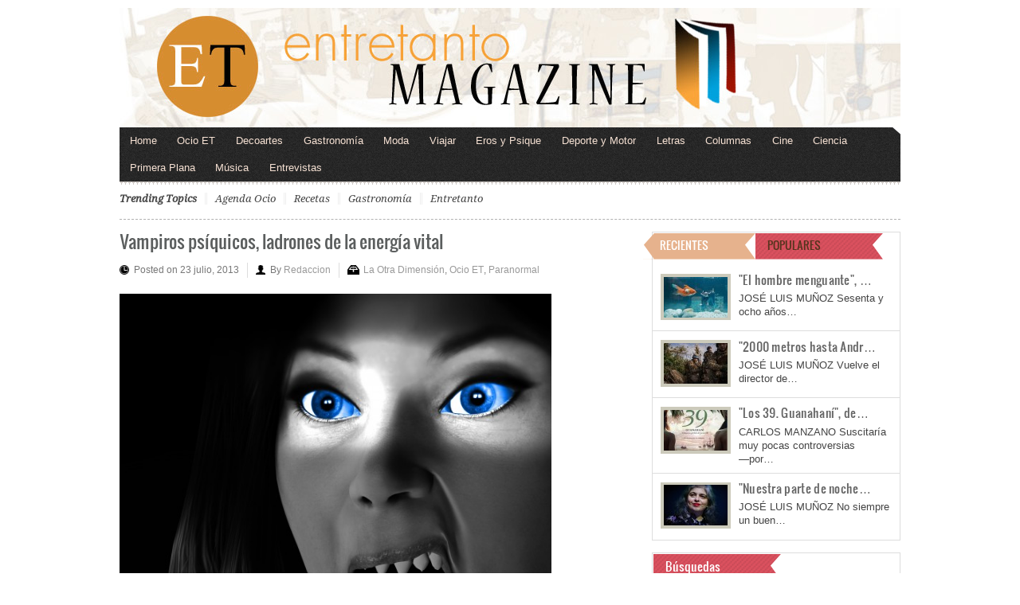

--- FILE ---
content_type: text/html; charset=UTF-8
request_url: https://www.entretantomagazine.com/2013/07/23/vampiros-psiquicos-ladrones-de-la-energia-vital/
body_size: 25479
content:
<!DOCTYPE html PUBLIC "-//W3C//DTD XHTML 1.0 Transitional//EN" "http://www.w3.org/TR/xhtml1/DTD/xhtml1-transitional.dtd">
<html xmlns="http://www.w3.org/1999/xhtml">
<head profile="http://gmpg.org/xfn/11">

<meta http-equiv="Content-Type" content="text/html; charset=UTF-8" />
	
	<script async src="https://pagead2.googlesyndication.com/pagead/js/adsbygoogle.js?client=ca-pub-9124244021160712"
     crossorigin="anonymous"></script>
	
<title>  Vampiros psíquicos, ladrones de la energía vital | Entretantomagazine</title>

	<link rel="stylesheet" type="text/css" media="all" href="https://www.entretantomagazine.com/wp-content/themes/arts-culture/style.css" />

	<link rel="alternate" type="application/rss+xml" title="RSS 2.0" href="https://www.entretantomagazine.com/feed/" />	
	<link rel="pingback" href="https://www.entretantomagazine.com/xmlrpc.php" />
	<meta name="viewport" content="width=device-width, initial-scale=1, maximum-scale=1" /> 
	<meta name='robots' content='max-image-preview:large' />
	<style>img:is([sizes="auto" i], [sizes^="auto," i]) { contain-intrinsic-size: 3000px 1500px }</style>
	<link rel='dns-prefetch' href='//secure.gravatar.com' />
<link rel='dns-prefetch' href='//www.googletagmanager.com' />
<link rel='dns-prefetch' href='//stats.wp.com' />
<link rel='dns-prefetch' href='//v0.wordpress.com' />
<link rel='dns-prefetch' href='//jetpack.wordpress.com' />
<link rel='dns-prefetch' href='//s0.wp.com' />
<link rel='dns-prefetch' href='//public-api.wordpress.com' />
<link rel='dns-prefetch' href='//0.gravatar.com' />
<link rel='dns-prefetch' href='//1.gravatar.com' />
<link rel='dns-prefetch' href='//2.gravatar.com' />
<link rel="alternate" type="application/rss+xml" title="Entretantomagazine &raquo; Feed" href="https://www.entretantomagazine.com/feed/" />
<link rel="alternate" type="application/rss+xml" title="Entretantomagazine &raquo; Feed de los comentarios" href="https://www.entretantomagazine.com/comments/feed/" />
<link rel="alternate" type="application/rss+xml" title="Entretantomagazine &raquo; Comentario Vampiros psíquicos, ladrones de la energía vital del feed" href="https://www.entretantomagazine.com/2013/07/23/vampiros-psiquicos-ladrones-de-la-energia-vital/feed/" />
<script type="text/javascript">
/* <![CDATA[ */
window._wpemojiSettings = {"baseUrl":"https:\/\/s.w.org\/images\/core\/emoji\/15.0.3\/72x72\/","ext":".png","svgUrl":"https:\/\/s.w.org\/images\/core\/emoji\/15.0.3\/svg\/","svgExt":".svg","source":{"concatemoji":"https:\/\/www.entretantomagazine.com\/wp-includes\/js\/wp-emoji-release.min.js?ver=6.7.4"}};
/*! This file is auto-generated */
!function(i,n){var o,s,e;function c(e){try{var t={supportTests:e,timestamp:(new Date).valueOf()};sessionStorage.setItem(o,JSON.stringify(t))}catch(e){}}function p(e,t,n){e.clearRect(0,0,e.canvas.width,e.canvas.height),e.fillText(t,0,0);var t=new Uint32Array(e.getImageData(0,0,e.canvas.width,e.canvas.height).data),r=(e.clearRect(0,0,e.canvas.width,e.canvas.height),e.fillText(n,0,0),new Uint32Array(e.getImageData(0,0,e.canvas.width,e.canvas.height).data));return t.every(function(e,t){return e===r[t]})}function u(e,t,n){switch(t){case"flag":return n(e,"\ud83c\udff3\ufe0f\u200d\u26a7\ufe0f","\ud83c\udff3\ufe0f\u200b\u26a7\ufe0f")?!1:!n(e,"\ud83c\uddfa\ud83c\uddf3","\ud83c\uddfa\u200b\ud83c\uddf3")&&!n(e,"\ud83c\udff4\udb40\udc67\udb40\udc62\udb40\udc65\udb40\udc6e\udb40\udc67\udb40\udc7f","\ud83c\udff4\u200b\udb40\udc67\u200b\udb40\udc62\u200b\udb40\udc65\u200b\udb40\udc6e\u200b\udb40\udc67\u200b\udb40\udc7f");case"emoji":return!n(e,"\ud83d\udc26\u200d\u2b1b","\ud83d\udc26\u200b\u2b1b")}return!1}function f(e,t,n){var r="undefined"!=typeof WorkerGlobalScope&&self instanceof WorkerGlobalScope?new OffscreenCanvas(300,150):i.createElement("canvas"),a=r.getContext("2d",{willReadFrequently:!0}),o=(a.textBaseline="top",a.font="600 32px Arial",{});return e.forEach(function(e){o[e]=t(a,e,n)}),o}function t(e){var t=i.createElement("script");t.src=e,t.defer=!0,i.head.appendChild(t)}"undefined"!=typeof Promise&&(o="wpEmojiSettingsSupports",s=["flag","emoji"],n.supports={everything:!0,everythingExceptFlag:!0},e=new Promise(function(e){i.addEventListener("DOMContentLoaded",e,{once:!0})}),new Promise(function(t){var n=function(){try{var e=JSON.parse(sessionStorage.getItem(o));if("object"==typeof e&&"number"==typeof e.timestamp&&(new Date).valueOf()<e.timestamp+604800&&"object"==typeof e.supportTests)return e.supportTests}catch(e){}return null}();if(!n){if("undefined"!=typeof Worker&&"undefined"!=typeof OffscreenCanvas&&"undefined"!=typeof URL&&URL.createObjectURL&&"undefined"!=typeof Blob)try{var e="postMessage("+f.toString()+"("+[JSON.stringify(s),u.toString(),p.toString()].join(",")+"));",r=new Blob([e],{type:"text/javascript"}),a=new Worker(URL.createObjectURL(r),{name:"wpTestEmojiSupports"});return void(a.onmessage=function(e){c(n=e.data),a.terminate(),t(n)})}catch(e){}c(n=f(s,u,p))}t(n)}).then(function(e){for(var t in e)n.supports[t]=e[t],n.supports.everything=n.supports.everything&&n.supports[t],"flag"!==t&&(n.supports.everythingExceptFlag=n.supports.everythingExceptFlag&&n.supports[t]);n.supports.everythingExceptFlag=n.supports.everythingExceptFlag&&!n.supports.flag,n.DOMReady=!1,n.readyCallback=function(){n.DOMReady=!0}}).then(function(){return e}).then(function(){var e;n.supports.everything||(n.readyCallback(),(e=n.source||{}).concatemoji?t(e.concatemoji):e.wpemoji&&e.twemoji&&(t(e.twemoji),t(e.wpemoji)))}))}((window,document),window._wpemojiSettings);
/* ]]> */
</script>
<link rel='stylesheet' id='jetpack_related-posts-css' href='https://www.entretantomagazine.com/wp-content/plugins/jetpack/modules/related-posts/related-posts.css?ver=20240116' type='text/css' media='all' />
<style id='wp-emoji-styles-inline-css' type='text/css'>

	img.wp-smiley, img.emoji {
		display: inline !important;
		border: none !important;
		box-shadow: none !important;
		height: 1em !important;
		width: 1em !important;
		margin: 0 0.07em !important;
		vertical-align: -0.1em !important;
		background: none !important;
		padding: 0 !important;
	}
</style>
<link rel='stylesheet' id='wp-block-library-css' href='https://www.entretantomagazine.com/wp-includes/css/dist/block-library/style.min.css?ver=6.7.4' type='text/css' media='all' />
<link rel='stylesheet' id='mediaelement-css' href='https://www.entretantomagazine.com/wp-includes/js/mediaelement/mediaelementplayer-legacy.min.css?ver=4.2.17' type='text/css' media='all' />
<link rel='stylesheet' id='wp-mediaelement-css' href='https://www.entretantomagazine.com/wp-includes/js/mediaelement/wp-mediaelement.min.css?ver=6.7.4' type='text/css' media='all' />
<style id='jetpack-sharing-buttons-style-inline-css' type='text/css'>
.jetpack-sharing-buttons__services-list{display:flex;flex-direction:row;flex-wrap:wrap;gap:0;list-style-type:none;margin:5px;padding:0}.jetpack-sharing-buttons__services-list.has-small-icon-size{font-size:12px}.jetpack-sharing-buttons__services-list.has-normal-icon-size{font-size:16px}.jetpack-sharing-buttons__services-list.has-large-icon-size{font-size:24px}.jetpack-sharing-buttons__services-list.has-huge-icon-size{font-size:36px}@media print{.jetpack-sharing-buttons__services-list{display:none!important}}.editor-styles-wrapper .wp-block-jetpack-sharing-buttons{gap:0;padding-inline-start:0}ul.jetpack-sharing-buttons__services-list.has-background{padding:1.25em 2.375em}
</style>
<style id='classic-theme-styles-inline-css' type='text/css'>
/*! This file is auto-generated */
.wp-block-button__link{color:#fff;background-color:#32373c;border-radius:9999px;box-shadow:none;text-decoration:none;padding:calc(.667em + 2px) calc(1.333em + 2px);font-size:1.125em}.wp-block-file__button{background:#32373c;color:#fff;text-decoration:none}
</style>
<style id='global-styles-inline-css' type='text/css'>
:root{--wp--preset--aspect-ratio--square: 1;--wp--preset--aspect-ratio--4-3: 4/3;--wp--preset--aspect-ratio--3-4: 3/4;--wp--preset--aspect-ratio--3-2: 3/2;--wp--preset--aspect-ratio--2-3: 2/3;--wp--preset--aspect-ratio--16-9: 16/9;--wp--preset--aspect-ratio--9-16: 9/16;--wp--preset--color--black: #000000;--wp--preset--color--cyan-bluish-gray: #abb8c3;--wp--preset--color--white: #ffffff;--wp--preset--color--pale-pink: #f78da7;--wp--preset--color--vivid-red: #cf2e2e;--wp--preset--color--luminous-vivid-orange: #ff6900;--wp--preset--color--luminous-vivid-amber: #fcb900;--wp--preset--color--light-green-cyan: #7bdcb5;--wp--preset--color--vivid-green-cyan: #00d084;--wp--preset--color--pale-cyan-blue: #8ed1fc;--wp--preset--color--vivid-cyan-blue: #0693e3;--wp--preset--color--vivid-purple: #9b51e0;--wp--preset--gradient--vivid-cyan-blue-to-vivid-purple: linear-gradient(135deg,rgba(6,147,227,1) 0%,rgb(155,81,224) 100%);--wp--preset--gradient--light-green-cyan-to-vivid-green-cyan: linear-gradient(135deg,rgb(122,220,180) 0%,rgb(0,208,130) 100%);--wp--preset--gradient--luminous-vivid-amber-to-luminous-vivid-orange: linear-gradient(135deg,rgba(252,185,0,1) 0%,rgba(255,105,0,1) 100%);--wp--preset--gradient--luminous-vivid-orange-to-vivid-red: linear-gradient(135deg,rgba(255,105,0,1) 0%,rgb(207,46,46) 100%);--wp--preset--gradient--very-light-gray-to-cyan-bluish-gray: linear-gradient(135deg,rgb(238,238,238) 0%,rgb(169,184,195) 100%);--wp--preset--gradient--cool-to-warm-spectrum: linear-gradient(135deg,rgb(74,234,220) 0%,rgb(151,120,209) 20%,rgb(207,42,186) 40%,rgb(238,44,130) 60%,rgb(251,105,98) 80%,rgb(254,248,76) 100%);--wp--preset--gradient--blush-light-purple: linear-gradient(135deg,rgb(255,206,236) 0%,rgb(152,150,240) 100%);--wp--preset--gradient--blush-bordeaux: linear-gradient(135deg,rgb(254,205,165) 0%,rgb(254,45,45) 50%,rgb(107,0,62) 100%);--wp--preset--gradient--luminous-dusk: linear-gradient(135deg,rgb(255,203,112) 0%,rgb(199,81,192) 50%,rgb(65,88,208) 100%);--wp--preset--gradient--pale-ocean: linear-gradient(135deg,rgb(255,245,203) 0%,rgb(182,227,212) 50%,rgb(51,167,181) 100%);--wp--preset--gradient--electric-grass: linear-gradient(135deg,rgb(202,248,128) 0%,rgb(113,206,126) 100%);--wp--preset--gradient--midnight: linear-gradient(135deg,rgb(2,3,129) 0%,rgb(40,116,252) 100%);--wp--preset--font-size--small: 13px;--wp--preset--font-size--medium: 20px;--wp--preset--font-size--large: 36px;--wp--preset--font-size--x-large: 42px;--wp--preset--spacing--20: 0.44rem;--wp--preset--spacing--30: 0.67rem;--wp--preset--spacing--40: 1rem;--wp--preset--spacing--50: 1.5rem;--wp--preset--spacing--60: 2.25rem;--wp--preset--spacing--70: 3.38rem;--wp--preset--spacing--80: 5.06rem;--wp--preset--shadow--natural: 6px 6px 9px rgba(0, 0, 0, 0.2);--wp--preset--shadow--deep: 12px 12px 50px rgba(0, 0, 0, 0.4);--wp--preset--shadow--sharp: 6px 6px 0px rgba(0, 0, 0, 0.2);--wp--preset--shadow--outlined: 6px 6px 0px -3px rgba(255, 255, 255, 1), 6px 6px rgba(0, 0, 0, 1);--wp--preset--shadow--crisp: 6px 6px 0px rgba(0, 0, 0, 1);}:where(.is-layout-flex){gap: 0.5em;}:where(.is-layout-grid){gap: 0.5em;}body .is-layout-flex{display: flex;}.is-layout-flex{flex-wrap: wrap;align-items: center;}.is-layout-flex > :is(*, div){margin: 0;}body .is-layout-grid{display: grid;}.is-layout-grid > :is(*, div){margin: 0;}:where(.wp-block-columns.is-layout-flex){gap: 2em;}:where(.wp-block-columns.is-layout-grid){gap: 2em;}:where(.wp-block-post-template.is-layout-flex){gap: 1.25em;}:where(.wp-block-post-template.is-layout-grid){gap: 1.25em;}.has-black-color{color: var(--wp--preset--color--black) !important;}.has-cyan-bluish-gray-color{color: var(--wp--preset--color--cyan-bluish-gray) !important;}.has-white-color{color: var(--wp--preset--color--white) !important;}.has-pale-pink-color{color: var(--wp--preset--color--pale-pink) !important;}.has-vivid-red-color{color: var(--wp--preset--color--vivid-red) !important;}.has-luminous-vivid-orange-color{color: var(--wp--preset--color--luminous-vivid-orange) !important;}.has-luminous-vivid-amber-color{color: var(--wp--preset--color--luminous-vivid-amber) !important;}.has-light-green-cyan-color{color: var(--wp--preset--color--light-green-cyan) !important;}.has-vivid-green-cyan-color{color: var(--wp--preset--color--vivid-green-cyan) !important;}.has-pale-cyan-blue-color{color: var(--wp--preset--color--pale-cyan-blue) !important;}.has-vivid-cyan-blue-color{color: var(--wp--preset--color--vivid-cyan-blue) !important;}.has-vivid-purple-color{color: var(--wp--preset--color--vivid-purple) !important;}.has-black-background-color{background-color: var(--wp--preset--color--black) !important;}.has-cyan-bluish-gray-background-color{background-color: var(--wp--preset--color--cyan-bluish-gray) !important;}.has-white-background-color{background-color: var(--wp--preset--color--white) !important;}.has-pale-pink-background-color{background-color: var(--wp--preset--color--pale-pink) !important;}.has-vivid-red-background-color{background-color: var(--wp--preset--color--vivid-red) !important;}.has-luminous-vivid-orange-background-color{background-color: var(--wp--preset--color--luminous-vivid-orange) !important;}.has-luminous-vivid-amber-background-color{background-color: var(--wp--preset--color--luminous-vivid-amber) !important;}.has-light-green-cyan-background-color{background-color: var(--wp--preset--color--light-green-cyan) !important;}.has-vivid-green-cyan-background-color{background-color: var(--wp--preset--color--vivid-green-cyan) !important;}.has-pale-cyan-blue-background-color{background-color: var(--wp--preset--color--pale-cyan-blue) !important;}.has-vivid-cyan-blue-background-color{background-color: var(--wp--preset--color--vivid-cyan-blue) !important;}.has-vivid-purple-background-color{background-color: var(--wp--preset--color--vivid-purple) !important;}.has-black-border-color{border-color: var(--wp--preset--color--black) !important;}.has-cyan-bluish-gray-border-color{border-color: var(--wp--preset--color--cyan-bluish-gray) !important;}.has-white-border-color{border-color: var(--wp--preset--color--white) !important;}.has-pale-pink-border-color{border-color: var(--wp--preset--color--pale-pink) !important;}.has-vivid-red-border-color{border-color: var(--wp--preset--color--vivid-red) !important;}.has-luminous-vivid-orange-border-color{border-color: var(--wp--preset--color--luminous-vivid-orange) !important;}.has-luminous-vivid-amber-border-color{border-color: var(--wp--preset--color--luminous-vivid-amber) !important;}.has-light-green-cyan-border-color{border-color: var(--wp--preset--color--light-green-cyan) !important;}.has-vivid-green-cyan-border-color{border-color: var(--wp--preset--color--vivid-green-cyan) !important;}.has-pale-cyan-blue-border-color{border-color: var(--wp--preset--color--pale-cyan-blue) !important;}.has-vivid-cyan-blue-border-color{border-color: var(--wp--preset--color--vivid-cyan-blue) !important;}.has-vivid-purple-border-color{border-color: var(--wp--preset--color--vivid-purple) !important;}.has-vivid-cyan-blue-to-vivid-purple-gradient-background{background: var(--wp--preset--gradient--vivid-cyan-blue-to-vivid-purple) !important;}.has-light-green-cyan-to-vivid-green-cyan-gradient-background{background: var(--wp--preset--gradient--light-green-cyan-to-vivid-green-cyan) !important;}.has-luminous-vivid-amber-to-luminous-vivid-orange-gradient-background{background: var(--wp--preset--gradient--luminous-vivid-amber-to-luminous-vivid-orange) !important;}.has-luminous-vivid-orange-to-vivid-red-gradient-background{background: var(--wp--preset--gradient--luminous-vivid-orange-to-vivid-red) !important;}.has-very-light-gray-to-cyan-bluish-gray-gradient-background{background: var(--wp--preset--gradient--very-light-gray-to-cyan-bluish-gray) !important;}.has-cool-to-warm-spectrum-gradient-background{background: var(--wp--preset--gradient--cool-to-warm-spectrum) !important;}.has-blush-light-purple-gradient-background{background: var(--wp--preset--gradient--blush-light-purple) !important;}.has-blush-bordeaux-gradient-background{background: var(--wp--preset--gradient--blush-bordeaux) !important;}.has-luminous-dusk-gradient-background{background: var(--wp--preset--gradient--luminous-dusk) !important;}.has-pale-ocean-gradient-background{background: var(--wp--preset--gradient--pale-ocean) !important;}.has-electric-grass-gradient-background{background: var(--wp--preset--gradient--electric-grass) !important;}.has-midnight-gradient-background{background: var(--wp--preset--gradient--midnight) !important;}.has-small-font-size{font-size: var(--wp--preset--font-size--small) !important;}.has-medium-font-size{font-size: var(--wp--preset--font-size--medium) !important;}.has-large-font-size{font-size: var(--wp--preset--font-size--large) !important;}.has-x-large-font-size{font-size: var(--wp--preset--font-size--x-large) !important;}
:where(.wp-block-post-template.is-layout-flex){gap: 1.25em;}:where(.wp-block-post-template.is-layout-grid){gap: 1.25em;}
:where(.wp-block-columns.is-layout-flex){gap: 2em;}:where(.wp-block-columns.is-layout-grid){gap: 2em;}
:root :where(.wp-block-pullquote){font-size: 1.5em;line-height: 1.6;}
</style>
<link rel='stylesheet' id='contact-form-7-css' href='https://www.entretantomagazine.com/wp-content/plugins/contact-form-7/includes/css/styles.css?ver=6.0.4' type='text/css' media='all' />
<style id='jetpack_facebook_likebox-inline-css' type='text/css'>
.widget_facebook_likebox {
	overflow: hidden;
}

</style>
<link rel='stylesheet' id='sharedaddy-css' href='https://www.entretantomagazine.com/wp-content/plugins/jetpack/modules/sharedaddy/sharing.css?ver=15.4' type='text/css' media='all' />
<link rel='stylesheet' id='social-logos-css' href='https://www.entretantomagazine.com/wp-content/plugins/jetpack/_inc/social-logos/social-logos.min.css?ver=15.4' type='text/css' media='all' />
<link rel='stylesheet' id='gabfire_shortcodes-css' href='https://www.entretantomagazine.com/wp-content/themes/arts-culture/framework/functions/shortcodes.css?ver=6.7.4' type='text/css' media='all' />
<script type="text/javascript" id="jetpack_related-posts-js-extra">
/* <![CDATA[ */
var related_posts_js_options = {"post_heading":"h4"};
/* ]]> */
</script>
<script type="text/javascript" src="https://www.entretantomagazine.com/wp-content/plugins/jetpack/_inc/build/related-posts/related-posts.min.js?ver=20240116" id="jetpack_related-posts-js"></script>

<!-- Fragmento de código de la etiqueta de Google (gtag.js) añadida por Site Kit -->
<!-- Fragmento de código de Google Analytics añadido por Site Kit -->
<script type="text/javascript" src="https://www.googletagmanager.com/gtag/js?id=G-WL66WC3KXD" id="google_gtagjs-js" async></script>
<script type="text/javascript" id="google_gtagjs-js-after">
/* <![CDATA[ */
window.dataLayer = window.dataLayer || [];function gtag(){dataLayer.push(arguments);}
gtag("set","linker",{"domains":["www.entretantomagazine.com"]});
gtag("js", new Date());
gtag("set", "developer_id.dZTNiMT", true);
gtag("config", "G-WL66WC3KXD");
/* ]]> */
</script>
<script type="text/javascript" src="https://www.entretantomagazine.com/wp-includes/js/jquery/jquery.min.js?ver=3.7.1" id="jquery-core-js"></script>
<script type="text/javascript" src="https://www.entretantomagazine.com/wp-includes/js/jquery/jquery-migrate.min.js?ver=3.4.1" id="jquery-migrate-js"></script>
<script type="text/javascript" src="https://www.entretantomagazine.com/wp-content/themes/arts-culture/inc/js/jquery.cycle.all.min.js?ver=6.7.4" id="jcycle-js"></script>
<script type="text/javascript" src="https://www.entretantomagazine.com/wp-content/themes/arts-culture/inc/js/jquery.flexslider-min.js?ver=6.7.4" id="flexslider-js"></script>
<script type="text/javascript" src="https://www.entretantomagazine.com/wp-content/themes/arts-culture/inc/js/jquery.tools.min.js?ver=6.7.4" id="jquerytools-js"></script>
<script type="text/javascript" src="https://www.entretantomagazine.com/wp-content/themes/arts-culture/inc/js/jCarouselLite.js?ver=6.7.4" id="jCarouselLite-js"></script>
<script type="text/javascript" src="https://www.entretantomagazine.com/wp-content/themes/arts-culture/inc/js/flowplayer/flowplayer-3.2.6.min.js?ver=6.7.4" id="flowplayer-js"></script>
<script type="text/javascript" src="https://www.entretantomagazine.com/wp-content/themes/arts-culture/inc/js/superfish-1.4.8.js?ver=6.7.4" id="superfish-js"></script>
<link rel="https://api.w.org/" href="https://www.entretantomagazine.com/wp-json/" /><link rel="alternate" title="JSON" type="application/json" href="https://www.entretantomagazine.com/wp-json/wp/v2/posts/31474" /><link rel="EditURI" type="application/rsd+xml" title="RSD" href="https://www.entretantomagazine.com/xmlrpc.php?rsd" />
<meta name="generator" content="WordPress 6.7.4" />
<link rel="canonical" href="https://www.entretantomagazine.com/2013/07/23/vampiros-psiquicos-ladrones-de-la-energia-vital/" />
<link rel='shortlink' href='https://wp.me/p2GkkA-8bE' />
<link rel="alternate" title="oEmbed (JSON)" type="application/json+oembed" href="https://www.entretantomagazine.com/wp-json/oembed/1.0/embed?url=https%3A%2F%2Fwww.entretantomagazine.com%2F2013%2F07%2F23%2Fvampiros-psiquicos-ladrones-de-la-energia-vital%2F" />
<link rel="alternate" title="oEmbed (XML)" type="text/xml+oembed" href="https://www.entretantomagazine.com/wp-json/oembed/1.0/embed?url=https%3A%2F%2Fwww.entretantomagazine.com%2F2013%2F07%2F23%2Fvampiros-psiquicos-ladrones-de-la-energia-vital%2F&#038;format=xml" />
<meta name="generator" content="Site Kit by Google 1.170.0" />	<style>img#wpstats{display:none}</style>
		<!-- Analytics by WP Statistics - https://wp-statistics.com -->
<link href="https://www.entretantomagazine.com/wp-content/themes/arts-culture/styles/blue.css" rel="stylesheet" type="text/css" />

	<script type='text/javascript'>
	<!--
	(function($) {
		$(document).ready(function() { 
			
			$('a[href=#top]').click(function(){	$('html, body').animate({scrollTop:0}, 'slow');	return false; });
			
			$("ul.tabs").tabs("div.panes > div");
			$("ul.sc_tabs").tabs("div.sc_tabs-content > div");
			
						   $('.flexslider').flexslider({
				controlNav: false
			   });		   
						
			/* bottom slider  */
			$('#bottom-slider').cycle({ 
				pauseOnPagerHover: 1,
				fx:     'scrollLeft',
				speed: 	'2000',
				timeout:'5000',
				pager:  '#bottom_nav'
				});			

			$('.video-widget .fea-slides').cycle({ 
				pauseOnPagerHover: 1,
				prev:   '.video-widget .vid_prev',
				next:   '.video-widget .vid_next',
				pager:  '.vid-widget-nav', 
				fx:     'fade',
				timeout: 0
			});						
				
		});
	})(jQuery);
	// -->
	</script>
<link rel="shortcut icon" href="https://www.entretantomagazine.com/wp-content/uploads/2012/10/favicon.ico"/>
<script type="text/javascript">

var _gaq = _gaq || [];
_gaq.push(['_setAccount', 'UA-13161697-1']);
_gaq.push(['_trackPageview']);

(function() {
  var ga = document.createElement('script'); ga.type =
'text/javascript'; ga.async = true;
  ga.src = ('https:' == document.location.protocol ? 'https://ssl' :
'http://www') + '.google-analytics.com/ga.js';
  var s = document.getElementsByTagName('script')[0];
s.parentNode.insertBefore(ga, s);
})();

</script>

<!-- Jetpack Open Graph Tags -->
<meta property="og:type" content="article" />
<meta property="og:title" content="Vampiros psíquicos, ladrones de la energía vital" />
<meta property="og:url" content="https://www.entretantomagazine.com/2013/07/23/vampiros-psiquicos-ladrones-de-la-energia-vital/" />
<meta property="og:description" content="&nbsp; ¿Alguna vez has tenido una sensación repentina de fatiga o cansancio sin motivo aparente? ¿Estos síntomas se han producido después de haber tratado con cierta persona? ¿Te ha ocurrido antes?…" />
<meta property="article:published_time" content="2013-07-23T09:49:57+00:00" />
<meta property="article:modified_time" content="2013-07-22T20:50:25+00:00" />
<meta property="og:site_name" content="Entretantomagazine" />
<meta property="og:image" content="https://www.entretantomagazine.com/wp-content/uploads/2013/07/Photoxpress_46982831.jpg" />
<meta property="og:image:width" content="2500" />
<meta property="og:image:height" content="2551" />
<meta property="og:image:alt" content="" />
<meta property="og:locale" content="es_ES" />
<meta name="twitter:text:title" content="Vampiros psíquicos, ladrones de la energía vital" />
<meta name="twitter:image" content="https://www.entretantomagazine.com/wp-content/uploads/2013/07/Photoxpress_46982831.jpg?w=640" />
<meta name="twitter:card" content="summary_large_image" />

<!-- End Jetpack Open Graph Tags -->
	
		
		
	
	

</head>

<body data-rsssl=1 class="post-template-default single single-post postid-31474 single-format-standard">

<div id="header">
	<div class="wrapper">
				
				
		<div class="clear"></div>
		
						<a href="https://www.entretantomagazine.com/" title="Revista de Ocio, Cultura y Mundo">
				<img src="https://www.entretantomagazine.com/wp-content/uploads/2012/10/cabecera-entretanto-magazine.jpg" id="header_banner" alt="Entretantomagazine" title="Entretantomagazine"/>
			</a>
			</div><!-- .wrapper -->
</div><!-- #header -->

<div id="mainmenu" class="wrapper">
	<ul class="mainnav dropdown">
		<li class="first"><a href="https://www.entretantomagazine.com/" title="Revista de Ocio, Cultura y Mundo">Home</a></li>
		<li id="menu-item-11183" class="menu-item menu-item-type-taxonomy menu-item-object-category current-post-ancestor current-menu-parent current-post-parent menu-item-has-children menu-item-11183"><a href="https://www.entretantomagazine.com/category/ocio-et/">Ocio ET</a>
<ul class="sub-menu">
	<li id="menu-item-11194" class="menu-item menu-item-type-taxonomy menu-item-object-category menu-item-11194"><a href="https://www.entretantomagazine.com/category/agenda/">Agenda</a></li>
	<li id="menu-item-16488" class="menu-item menu-item-type-taxonomy menu-item-object-category menu-item-16488"><a href="https://www.entretantomagazine.com/category/belleza-y-salud/">Belleza y Salud</a></li>
	<li id="menu-item-12650" class="menu-item menu-item-type-taxonomy menu-item-object-category menu-item-12650"><a href="https://www.entretantomagazine.com/category/ocio-et/en-verde/">En verde</a></li>
	<li id="menu-item-11197" class="menu-item menu-item-type-taxonomy menu-item-object-category menu-item-11197"><a href="https://www.entretantomagazine.com/category/estilo/">Estilo +</a></li>
</ul>
</li>
<li id="menu-item-12651" class="menu-item menu-item-type-taxonomy menu-item-object-category menu-item-has-children menu-item-12651"><a href="https://www.entretantomagazine.com/category/decorartes/">Decoartes</a>
<ul class="sub-menu">
	<li id="menu-item-24094" class="menu-item menu-item-type-taxonomy menu-item-object-category menu-item-24094"><a href="https://www.entretantomagazine.com/category/decorartes/arte-decorartes/">Arte</a></li>
	<li id="menu-item-24093" class="menu-item menu-item-type-taxonomy menu-item-object-category menu-item-24093"><a href="https://www.entretantomagazine.com/category/decorartes/arquitectura/">Arquitectura</a></li>
	<li id="menu-item-24095" class="menu-item menu-item-type-taxonomy menu-item-object-category menu-item-24095"><a href="https://www.entretantomagazine.com/category/decorartes/decoracion-decorartes/">Decoración</a></li>
	<li id="menu-item-24096" class="menu-item menu-item-type-taxonomy menu-item-object-category menu-item-24096"><a href="https://www.entretantomagazine.com/category/decorartes/fotografia/">Fotografía</a></li>
</ul>
</li>
<li id="menu-item-11186" class="menu-item menu-item-type-taxonomy menu-item-object-category menu-item-has-children menu-item-11186"><a href="https://www.entretantomagazine.com/category/gastronomia/">Gastronomía</a>
<ul class="sub-menu">
	<li id="menu-item-11198" class="menu-item menu-item-type-taxonomy menu-item-object-category menu-item-11198"><a href="https://www.entretantomagazine.com/category/gastronomia/paraisos-glotones/">Paraísos glotones</a></li>
	<li id="menu-item-11199" class="menu-item menu-item-type-taxonomy menu-item-object-category menu-item-11199"><a href="https://www.entretantomagazine.com/category/gastronomia/vegetariana/">Vegetariana</a></li>
</ul>
</li>
<li id="menu-item-12653" class="menu-item menu-item-type-taxonomy menu-item-object-category menu-item-12653"><a href="https://www.entretantomagazine.com/category/moda/">Moda</a></li>
<li id="menu-item-12654" class="menu-item menu-item-type-taxonomy menu-item-object-category menu-item-has-children menu-item-12654"><a href="https://www.entretantomagazine.com/category/viajes/">Viajar</a>
<ul class="sub-menu">
	<li id="menu-item-12666" class="menu-item menu-item-type-taxonomy menu-item-object-category menu-item-12666"><a href="https://www.entretantomagazine.com/category/viajes/escapadas/">Escapadas</a></li>
</ul>
</li>
<li id="menu-item-12667" class="menu-item menu-item-type-taxonomy menu-item-object-category menu-item-has-children menu-item-12667"><a href="https://www.entretantomagazine.com/category/psique/">Eros y Psique</a>
<ul class="sub-menu">
	<li id="menu-item-16487" class="menu-item menu-item-type-taxonomy menu-item-object-category menu-item-16487"><a href="https://www.entretantomagazine.com/category/psique/deconstruyendo-el-amor/">Deconstruyendo el amor</a></li>
	<li id="menu-item-12668" class="menu-item menu-item-type-taxonomy menu-item-object-category menu-item-12668"><a href="https://www.entretantomagazine.com/category/psique/sexualidad-positiva/">Sexualidad positiva</a></li>
</ul>
</li>
<li id="menu-item-14411" class="menu-item menu-item-type-taxonomy menu-item-object-category menu-item-14411"><a href="https://www.entretantomagazine.com/category/deporte-y-motor/">Deporte y Motor</a></li>
<li id="menu-item-18205" class="menu-item menu-item-type-taxonomy menu-item-object-category menu-item-has-children menu-item-18205"><a href="https://www.entretantomagazine.com/category/letras/">Letras</a>
<ul class="sub-menu">
	<li id="menu-item-18206" class="menu-item menu-item-type-taxonomy menu-item-object-category menu-item-18206"><a href="https://www.entretantomagazine.com/category/letras/creacion/darsena/">Dársena</a></li>
	<li id="menu-item-18207" class="menu-item menu-item-type-taxonomy menu-item-object-category menu-item-18207"><a href="https://www.entretantomagazine.com/category/letras/creacion/historias/">Historias de pasión, locura y muerte</a></li>
	<li id="menu-item-11195" class="menu-item menu-item-type-taxonomy menu-item-object-category menu-item-11195"><a href="https://www.entretantomagazine.com/category/letras/creacion/entretenimientos-culpables/">Entretenimientos culpables</a></li>
</ul>
</li>
<li id="menu-item-18422" class="menu-item menu-item-type-taxonomy menu-item-object-category menu-item-has-children menu-item-18422"><a href="https://www.entretantomagazine.com/category/columnas/">Columnas</a>
<ul class="sub-menu">
	<li id="menu-item-26780" class="menu-item menu-item-type-taxonomy menu-item-object-category menu-item-26780"><a href="https://www.entretantomagazine.com/category/columnas/el-lado-femenino-de-la-historia/">El lado femenino de la historia</a></li>
	<li id="menu-item-37668" class="menu-item menu-item-type-taxonomy menu-item-object-category menu-item-37668"><a href="https://www.entretantomagazine.com/category/columnas/madame-bobarin-culturista/">Madame Bobarín Culturista</a></li>
	<li id="menu-item-37667" class="menu-item menu-item-type-taxonomy menu-item-object-category menu-item-37667"><a href="https://www.entretantomagazine.com/category/columnas/la-voz-liberada/">La voz liberada</a></li>
	<li id="menu-item-37666" class="menu-item menu-item-type-taxonomy menu-item-object-category menu-item-37666"><a href="https://www.entretantomagazine.com/category/columnas/el-mosquitero/">El mosquitero</a></li>
	<li id="menu-item-26781" class="menu-item menu-item-type-taxonomy menu-item-object-category menu-item-26781"><a href="https://www.entretantomagazine.com/category/columnas/el-peso-muerto/">El peso muerto</a></li>
	<li id="menu-item-26782" class="menu-item menu-item-type-taxonomy menu-item-object-category menu-item-26782"><a href="https://www.entretantomagazine.com/category/columnas/en-tiempo-de-miseria/">En tiempo de miseria</a></li>
	<li id="menu-item-37665" class="menu-item menu-item-type-taxonomy menu-item-object-category menu-item-37665"><a href="https://www.entretantomagazine.com/category/columnas/desde-peru/">Desde Perú</a></li>
</ul>
</li>
<li id="menu-item-21313" class="menu-item menu-item-type-taxonomy menu-item-object-category menu-item-has-children menu-item-21313"><a href="https://www.entretantomagazine.com/category/cine-2/">Cine</a>
<ul class="sub-menu">
	<li id="menu-item-21314" class="menu-item menu-item-type-taxonomy menu-item-object-category menu-item-21314"><a href="https://www.entretantomagazine.com/category/cine-2/conociendo/">Conociendo a&#8230;</a></li>
	<li id="menu-item-21315" class="menu-item menu-item-type-taxonomy menu-item-object-category menu-item-21315"><a href="https://www.entretantomagazine.com/category/cine-2/criticas/">Críticas</a></li>
	<li id="menu-item-21316" class="menu-item menu-item-type-taxonomy menu-item-object-category menu-item-21316"><a href="https://www.entretantomagazine.com/category/cine-2/curiosidades-cinefilas/">Curiosidades cinéfilas</a></li>
	<li id="menu-item-21317" class="menu-item menu-item-type-taxonomy menu-item-object-category menu-item-21317"><a href="https://www.entretantomagazine.com/category/cine-2/el-camarote-de-los-hermanos-marx/">El Camarote de los Hermanos Marx</a></li>
	<li id="menu-item-21319" class="menu-item menu-item-type-taxonomy menu-item-object-category menu-item-21319"><a href="https://www.entretantomagazine.com/category/cine-2/la-secuencia-del-dia/">La secuencia del día</a></li>
</ul>
</li>
<li id="menu-item-22321" class="menu-item menu-item-type-taxonomy menu-item-object-category menu-item-has-children menu-item-22321"><a href="https://www.entretantomagazine.com/category/ciencia/">Ciencia</a>
<ul class="sub-menu">
	<li id="menu-item-22322" class="menu-item menu-item-type-taxonomy menu-item-object-category menu-item-22322"><a href="https://www.entretantomagazine.com/category/ciencia/actualizados/">Actualizados</a></li>
	<li id="menu-item-22323" class="menu-item menu-item-type-taxonomy menu-item-object-category menu-item-22323"><a href="https://www.entretantomagazine.com/category/ciencia/apps-de-la-semana/">Apps de la semana</a></li>
</ul>
</li>
<li id="menu-item-24060" class="menu-item menu-item-type-taxonomy menu-item-object-category menu-item-has-children menu-item-24060"><a href="https://www.entretantomagazine.com/category/primera-plana/">Primera Plana</a>
<ul class="sub-menu">
	<li id="menu-item-24062" class="menu-item menu-item-type-taxonomy menu-item-object-category menu-item-24062"><a href="https://www.entretantomagazine.com/category/entrevistas/cafe-con/">Café con&#8230;</a></li>
	<li id="menu-item-24063" class="menu-item menu-item-type-taxonomy menu-item-object-category menu-item-24063"><a href="https://www.entretantomagazine.com/category/primera-plana/flashback/">Flashback</a></li>
	<li id="menu-item-24064" class="menu-item menu-item-type-taxonomy menu-item-object-category menu-item-24064"><a href="https://www.entretantomagazine.com/category/primera-plana/sociedad-primera-plana/ultramar/">Ultramar</a></li>
	<li id="menu-item-30624" class="menu-item menu-item-type-taxonomy menu-item-object-category menu-item-30624"><a href="https://www.entretantomagazine.com/category/primera-plana/cuentos-primera-plana/">Cuentos de niños y hadas</a></li>
</ul>
</li>
<li id="menu-item-26774" class="menu-item menu-item-type-taxonomy menu-item-object-category menu-item-has-children menu-item-26774"><a href="https://www.entretantomagazine.com/category/musica-2/">Música</a>
<ul class="sub-menu">
	<li id="menu-item-26775" class="menu-item menu-item-type-taxonomy menu-item-object-category menu-item-26775"><a href="https://www.entretantomagazine.com/category/musica-2/actualidad-musica-2/">Actualidad</a></li>
	<li id="menu-item-26776" class="menu-item menu-item-type-taxonomy menu-item-object-category menu-item-26776"><a href="https://www.entretantomagazine.com/category/musica-2/clasicos/">Clásicos</a></li>
	<li id="menu-item-26777" class="menu-item menu-item-type-taxonomy menu-item-object-category menu-item-26777"><a href="https://www.entretantomagazine.com/category/musica-2/grandes-divas/">Grandes Divas</a></li>
	<li id="menu-item-26778" class="menu-item menu-item-type-taxonomy menu-item-object-category menu-item-26778"><a href="https://www.entretantomagazine.com/category/musica-2/opinion-musica-2/">Opinión</a></li>
</ul>
</li>
<li id="menu-item-26779" class="menu-item menu-item-type-taxonomy menu-item-object-category menu-item-26779"><a href="https://www.entretantomagazine.com/category/entrevistas/">Entrevistas</a></li>
	</ul>
</div><!-- #mainmenu -->

<span class="belowmenu wrapper"></span>

<ul class="galleries_list dropdown">
	<li class="first">Trending Topics</li>
	<li><a href="https://www.entretantomagazine.com/tag/agenda-ocio/" class="tag-cloud-link tag-link-1817 tag-link-position-1" style="font-size: 13px;">Agenda Ocio</a>
<a href="https://www.entretantomagazine.com/tag/recetas/" class="tag-cloud-link tag-link-687 tag-link-position-2" style="font-size: 13px;">Recetas</a>
<a href="https://www.entretantomagazine.com/tag/gastronomia/" class="tag-cloud-link tag-link-7717 tag-link-position-3" style="font-size: 13px;">Gastronomía</a>
<a href="https://www.entretantomagazine.com/tag/entretanto-magazine/" class="tag-cloud-link tag-link-12 tag-link-position-4" style="font-size: 13px;">Entretanto</a></li>
</ul>
<div class="clear"></div>

<hr class="wrapper separator" />
<div id="container" class="wrapper">

	<div id="contentwrapper"> 
		<div id="content">

						<div id="post-31474" class="entry post-31474 post type-post status-publish format-standard has-post-thumbnail hentry category-la-otra-dimension category-ocio-et category-paranormal tag-energia tag-entretanto-magazine tag-la-otra-dimension-2 tag-psique-2 tag-vampiros">
							<h2 class="entry_title">
								<a href="https://www.entretantomagazine.com/2013/07/23/vampiros-psiquicos-ladrones-de-la-energia-vital/" rel="bookmark" title="Permalink to Vampiros psíquicos, ladrones de la energía vital" >Vampiros psíquicos, ladrones de la energía vital</a>
							</h2>	

							<p class="top_postmeta">
								<span class="entrydate metaitem">Posted on 23 julio, 2013</span>
								<span class="entryby metaitem">By <a href="https://www.entretantomagazine.com/author/redaccion/">Redaccion</a></span>
								<span class="entrycat metaitem last"><a href="https://www.entretantomagazine.com/category/la-otra-dimension/" rel="category tag">La Otra Dimensión</a>, <a href="https://www.entretantomagazine.com/category/ocio-et/" rel="category tag">Ocio ET</a>, <a href="https://www.entretantomagazine.com/category/la-otra-dimension/paranormal/" rel="category tag">Paranormal</a></span>
							</p>	

							<p><a href="https://www.entretantomagazine.com/wp-content/uploads/2013/07/Photoxpress_46982831.jpg"><img fetchpriority="high" decoding="async" data-attachment-id="31525" data-permalink="https://www.entretantomagazine.com/2013/07/23/vampiros-psiquicos-ladrones-de-la-energia-vital/vamp-34/" data-orig-file="https://www.entretantomagazine.com/wp-content/uploads/2013/07/Photoxpress_46982831.jpg" data-orig-size="2500,2551" data-comments-opened="1" data-image-meta="{&quot;aperture&quot;:&quot;0&quot;,&quot;credit&quot;:&quot;chrisharvey - Fotolia&quot;,&quot;camera&quot;:&quot;&quot;,&quot;caption&quot;:&quot;&quot;,&quot;created_timestamp&quot;:&quot;0&quot;,&quot;copyright&quot;:&quot;chrisharvey - Fotolia&quot;,&quot;focal_length&quot;:&quot;0&quot;,&quot;iso&quot;:&quot;0&quot;,&quot;shutter_speed&quot;:&quot;0&quot;,&quot;title&quot;:&quot;Vamp 34&quot;}" data-image-title="Vamp 34" data-image-description="" data-image-caption="" data-medium-file="https://www.entretantomagazine.com/wp-content/uploads/2013/07/Photoxpress_46982831-294x300.jpg" data-large-file="https://www.entretantomagazine.com/wp-content/uploads/2013/07/Photoxpress_46982831-1003x1024.jpg" class="alignnone  wp-image-31525" alt="Vamp 34" src="https://www.entretantomagazine.com/wp-content/uploads/2013/07/Photoxpress_46982831-1003x1024.jpg" width="542" height="553" srcset="https://www.entretantomagazine.com/wp-content/uploads/2013/07/Photoxpress_46982831-1003x1024.jpg 1003w, https://www.entretantomagazine.com/wp-content/uploads/2013/07/Photoxpress_46982831-294x300.jpg 294w, https://www.entretantomagazine.com/wp-content/uploads/2013/07/Photoxpress_46982831-600x612.jpg 600w, https://www.entretantomagazine.com/wp-content/uploads/2013/07/Photoxpress_46982831-50x50.jpg 50w, https://www.entretantomagazine.com/wp-content/uploads/2013/07/Photoxpress_46982831-1024x1044.jpg 1024w" sizes="(max-width: 542px) 100vw, 542px" /></a></p>
<p>&nbsp;</p>
<p>¿Alguna vez has tenido una sensación repentina de fatiga o cansancio sin motivo aparente? ¿Estos síntomas se han producido después de haber tratado con cierta persona? ¿Te ha ocurrido antes? Si la respuesta a las preguntas es afirmativa y se han descartado los problemas médicos, puede que tengas un problema aún más grave, oculto y paranormal en su propia naturaleza. Una pérdida de energía causada por los llamados vampiros psíquicos.</p>
<p>A lo largo de la historia la idea del vampiro psíquico ha obsesionado a los sueños de la humanidad. Y desde la antigüedad se tenía conocimiento de unas misteriosas criaturas que acechaban en los rincones más oscuros de la mente humana, <em>“alimentándose”</em> de la propia energía de los seres mortales, reduciéndolos y acabando con el propio ser. Las personas que, sin razón aparente, se sentían continuamente cansadas, apáticas y letárgicas a menudo se creía que habían sido visitados por los vampiros psíquicos.</p>
<p>&nbsp;</p>
<h5><span style="color: #993300;"><strong>¿Quiénes son los vampiros psíquicos?</strong></span></h5>
<p>Los vampiros psíquicos son seres vivos que poseen la capacidad innata de <em>“robar”</em> la fuerza vital de su víctima, la energía a veces conocida como <em>“chi”</em> o <em>“prana”</em> en los círculos esotéricos y ocultistas en general. Pero también están los vampiros de energía espiritual, que son criaturas astrales de los niveles más simples, también conocidas como bajos astrales, que se encuentra ubicados en las zonas más oscuras de los seres humanos.</p>
<p>Incluso la psicología, reconoce la existencia ciertos seres humanos capaces de imponer las emociones negativas sobre los demás, alimentándose de las emociones para el beneficio de ellos mismos. La ciencia los llama vampiros emocionales, mientras que en el ocultismo va mucho más allá, ya que el vampirismo psíquico no es más que una consecuencia de la capacidad de drenar la energía de otro ser vivo por medios sobrenaturales.</p>
<p>&nbsp;</p>
<h5><span style="color: #993300;"><strong>¿Cómo nos atacan?</strong></span></h5>
<p>Todos sabemos que la materia está compuesta de energía. La energía es todo lo que nos rodea fluyendo a través de nosotros. La energía se utiliza y se sustituye, según sea necesario para las actividades diarias, donde nuestros cuerpos mantienen un equilibrio de esa energía. Los vampiros psíquicos, sin embargo, no son capaces de producir la energía suficiente para reemplazar la energía utilizada en sus actividades diarias, ya sea por su propio ser o por estar alojando en su cuerpo bajos astrales.</p>
<p>Según los expertos, cualquier persona puede aprender a <em>“alimentarse”</em> de la energía de los demás, sin embargo, los vampiros psíquicos tienen la necesidad y el deseo de adquirir más energía, en muchas ocasiones sin ni siquiera saberlo, y así convertirlo en su fuente de energía habitual. Esto puede ocurrir a través de varios procesos, incluyendo el contacto visual, el contacto físico, el astral y otros medios. Otra fuente podría ser el medio ambiente circundante, incluyendo las ondas de radio, ultravioleta, infrarrojas, y el resto de los espectros electromagnéticos. Uno de los puntos a tener en cuenta, es que si se utiliza esta fuente energética como radios, teléfonos móviles, computadoras y otros dispositivos electrónicos pueden llegar a no funcionar correctamente cuando estamos cerca de los vampiros psíquicos.</p>
<p>&nbsp;</p>
<h5><span style="color: #993300;"><strong>Efectos del vampirismo psíquico</strong></span></h5>
<p>Las víctimas de los ataques psíquicos pueden tener diferentes y variadas reacciones. La mayoría de las víctimas se encuentran, por lo general, demasiado cansadas después de estar cerca de una persona específica en cualquier periodo de tiempo, después de un sueño extraordinariamente vívido que pueden indicar un ataque psíquico durante el sueño, o después de una interacción intensa y/o traumática con alguien. Otros efectos van desde dolores de cabeza leves a fuertes migrañas, leves molestias estomacales o calambres abdominales severos. Algunas víctimas pueden experimentar acidez estomacal, siendo preludio de un posible accidente cerebrovascular, o incluso una leve fatiga paralizante. Normalmente, el aura de las víctimas se verá afectada por un ataque, que a menudo se cubre de manchas negras reveladoras, como si se trataran de tentáculos negro, que solamente están presentes en el momento del ataque.</p>
<p>Las víctimas casi siempre se recuperan a base de mucho descanso y de buena nutrición, y los efectos suelen ser de corta duración. Sin embargo, una vez que una persona ha sido víctima, es posible que entre en un círculo vicioso con su atacante. La víctima queda debilitada por el ataque, lo que impide su capacidad de defenderse contra nuevos ataques psíquicos, convirtiéndose en un blanco más fácil y tentador para él mismo o demás vampiros psíquicos.</p>
<p>&nbsp;</p>
<h5><span style="color: #993300;"><strong>Los vampiros psíquicos en los medios de comunicación</strong></span></h5>
<p>Los medios de comunicación es donde se encuentran los más poderosos vampiros psíquicos, ya que debido a su naturaleza, atrae a millones de personas de todo el mundo. Según las teorías conspirativas, esto se debe a que los medios de comunicación están diseñados para acceder a lo más profundo de nuestro ser, drenando a diario a millones de víctimas sin que se den cuenta.</p>
<p>Muchos expertos afirman que los medios televisivos terminan siendo un círculo vicioso para las víctimas, que aparte de la manipulación social para el consumo, se alimentan de la energía, seguido por sentimientos negativos sin ser conscientes de ello.</p>
<p>&nbsp;</p>
<h5><span style="color: #993300;"><strong>Reconociendo a un vampiro psíquico</strong></span></h5>
<p>Los vampiros están en todas partes de nuestra sociedad, que van desde personas desconocidas para nosotros, amigos, o incluso los propios familiares como <strong><em>“parejas, cuñados, hermanos o los propios padres”</em></strong>. Es en este último caso el más peligroso, ya que conviven diariamente con la víctima, anulando al propio ser, siendo la única solución la separación definitiva.</p>
<p>&nbsp;</p>
<p><a href="https://www.entretantomagazine.com/wp-content/uploads/2013/07/656292_74633916.jpg"><img decoding="async" data-attachment-id="31526" data-permalink="https://www.entretantomagazine.com/2013/07/23/vampiros-psiquicos-ladrones-de-la-energia-vital/656292_74633916/" data-orig-file="https://www.entretantomagazine.com/wp-content/uploads/2013/07/656292_74633916.jpg" data-orig-size="1656,1242" data-comments-opened="1" data-image-meta="{&quot;aperture&quot;:&quot;2.8&quot;,&quot;credit&quot;:&quot;&quot;,&quot;camera&quot;:&quot;KODAK CX6330 ZOOM DIGITAL CAMERA&quot;,&quot;caption&quot;:&quot;&quot;,&quot;created_timestamp&quot;:&quot;1158239495&quot;,&quot;copyright&quot;:&quot;&quot;,&quot;focal_length&quot;:&quot;5.6&quot;,&quot;iso&quot;:&quot;0&quot;,&quot;shutter_speed&quot;:&quot;0.016666666666667&quot;,&quot;title&quot;:&quot;&quot;}" data-image-title="656292_74633916" data-image-description="" data-image-caption="" data-medium-file="https://www.entretantomagazine.com/wp-content/uploads/2013/07/656292_74633916-300x225.jpg" data-large-file="https://www.entretantomagazine.com/wp-content/uploads/2013/07/656292_74633916-1024x768.jpg" class="alignnone  wp-image-31526" alt="656292_74633916" src="https://www.entretantomagazine.com/wp-content/uploads/2013/07/656292_74633916-1024x768.jpg" width="614" height="461" srcset="https://www.entretantomagazine.com/wp-content/uploads/2013/07/656292_74633916-1024x768.jpg 1024w, https://www.entretantomagazine.com/wp-content/uploads/2013/07/656292_74633916-300x225.jpg 300w, https://www.entretantomagazine.com/wp-content/uploads/2013/07/656292_74633916-600x450.jpg 600w, https://www.entretantomagazine.com/wp-content/uploads/2013/07/656292_74633916.jpg 1656w" sizes="(max-width: 614px) 100vw, 614px" /></a></p>
<p>&nbsp;</p>
<p>Los vampiros psíquicos siempre están cansados, nunca son personas felices o satisfechas, que se sienten abandonados o rechazados en buscan apoyo y ayuda. Ellos parecen obsesionados con el cumplimiento de sus metas y objetivos a toda costa, buscando opiniones y consejos para poder sentirse mejor. Es importante resaltar el hecho de que algunos vampiros psíquicos pueden sufrir de dolencias físicas, emociones desequilibradas, o trastornos de la personalidad (no confundir con la posesión). En los peores casos, muchos poseen temperamentos violentos, siendo excesivamente provocativos, pudiendo ser un claro de caso de que pueden contener en ellos bajos astrales.</p>
<p>&nbsp;</p>
<h5><span style="color: #993300;"><strong>Los síntomas que pueden ser indicadores del vampirismo psíquico:</strong></span></h5>
<ul>
<li>Estado somático general y la fatiga psicológica, sin una causa fisiológica aparente.</li>
</ul>
<ul>
<li>La mala calidad del sueño, a veces seguido de la apnea del sueño o pesadillas recurrentes.</li>
</ul>
<ul>
<li>Dolor en el cuello, la columna lumbar y dolores de cabeza recurrentes, además de sensación de malestar en el plexo solar.</li>
</ul>
<ul>
<li>Sensación de tranquilidad al bañarse o al permanecer durante o cerca de cuerpos de agua.</li>
</ul>
<p>La mayoría de las personas que tienen un buen conocimiento básico de lo oculto en general saben cuándo están siendo atacadas por un vampiro energético. De todos modos, si uno tiene algunos de los síntomas mencionados anteriormente es una posible prueba del ataque, siendo necesario protegerse contra esta situación.</p>
<p>&nbsp;</p>
<h5><span style="color: #993300;"><strong>¿Qué se puede hacer ante un ataque psíquico?</strong></span></h5>
<p>Entonces, ¿qué se puede hacer para evitarlo? Para protegerse, primero se debe ser consciente de que se está siendo atacado. Para ello, hay que ser consciente de su entorno y desarrollar una conciencia de la propia energía. Pero sobre todo hay que aprender a interpretar las señales de su cuerpo, ya que te informa de que estás siendo víctima de un ataque psíquico.</p>
<p>&nbsp;</p>
<p>Mundo esotérico y paranormal</p>
<div class="sharedaddy sd-sharing-enabled">
<div class="robots-nocontent sd-block sd-social sd-social-icon-text sd-sharing">
<h3 class="sd-title">Comparte esto:</h3>
<div class="sd-content">
<ul>
<li class="share-facebook"><a rel="nofollow noopener noreferrer"
				data-shared="sharing-facebook-31474"
				class="share-facebook sd-button share-icon"
				href="https://www.entretantomagazine.com/2013/07/23/vampiros-psiquicos-ladrones-de-la-energia-vital/?share=facebook"
				target="_blank"
				aria-labelledby="sharing-facebook-31474"
				><br />
				<span id="sharing-facebook-31474" hidden>Haz clic para compartir en Facebook (Se abre en una ventana nueva)</span><br />
				<span>Facebook</span><br />
			</a></li>
<li class="share-twitter"><a rel="nofollow noopener noreferrer"
				data-shared="sharing-twitter-31474"
				class="share-twitter sd-button share-icon"
				href="https://www.entretantomagazine.com/2013/07/23/vampiros-psiquicos-ladrones-de-la-energia-vital/?share=twitter"
				target="_blank"
				aria-labelledby="sharing-twitter-31474"
				><br />
				<span id="sharing-twitter-31474" hidden>Haz clic para compartir en X (Se abre en una ventana nueva)</span><br />
				<span>X</span><br />
			</a></li>
<li class="share-custom share-custom-mename"><a rel="nofollow noopener noreferrer"
				data-shared="sharing-custom-31474"
				class="share-custom share-custom-mename sd-button share-icon"
				href="https://www.entretantomagazine.com/2013/07/23/vampiros-psiquicos-ladrones-de-la-energia-vital/?share=custom-1378802133"
				target="_blank"
				aria-labelledby="sharing-custom-31474"
				><br />
				<span id="sharing-custom-31474" hidden>Haz clic para compartir en Menéame (Se abre en una ventana nueva)</span><br />
				<span style="background-image:url(&quot;https://www.entretantomagazine.com/wp-content/uploads/2013/09/meneame-icon.jpg&quot;);">Menéame</span><br />
			</a></li>
<li class="share-pinterest"><a rel="nofollow noopener noreferrer"
				data-shared="sharing-pinterest-31474"
				class="share-pinterest sd-button share-icon"
				href="https://www.entretantomagazine.com/2013/07/23/vampiros-psiquicos-ladrones-de-la-energia-vital/?share=pinterest"
				target="_blank"
				aria-labelledby="sharing-pinterest-31474"
				><br />
				<span id="sharing-pinterest-31474" hidden>Haz clic para compartir en Pinterest (Se abre en una ventana nueva)</span><br />
				<span>Pinterest</span><br />
			</a></li>
<li class="share-linkedin"><a rel="nofollow noopener noreferrer"
				data-shared="sharing-linkedin-31474"
				class="share-linkedin sd-button share-icon"
				href="https://www.entretantomagazine.com/2013/07/23/vampiros-psiquicos-ladrones-de-la-energia-vital/?share=linkedin"
				target="_blank"
				aria-labelledby="sharing-linkedin-31474"
				><br />
				<span id="sharing-linkedin-31474" hidden>Haz clic para compartir en LinkedIn (Se abre en una ventana nueva)</span><br />
				<span>LinkedIn</span><br />
			</a></li>
<li class="share-tumblr"><a rel="nofollow noopener noreferrer"
				data-shared="sharing-tumblr-31474"
				class="share-tumblr sd-button share-icon"
				href="https://www.entretantomagazine.com/2013/07/23/vampiros-psiquicos-ladrones-de-la-energia-vital/?share=tumblr"
				target="_blank"
				aria-labelledby="sharing-tumblr-31474"
				><br />
				<span id="sharing-tumblr-31474" hidden>Haz clic para compartir en Tumblr (Se abre en una ventana nueva)</span><br />
				<span>Tumblr</span><br />
			</a></li>
<li class="share-end"></li>
</ul>
</div>
</div>
</div>
<div id='jp-relatedposts' class='jp-relatedposts' >
<h3 class="jp-relatedposts-headline"><em>Relacionado</em></h3>
</div>
<div class="clear"></div><p class="posttags"><a href="https://www.entretantomagazine.com/tag/energia/" rel="tag">energía</a>, <a href="https://www.entretantomagazine.com/tag/entretanto-magazine/" rel="tag">Entretanto</a>, <a href="https://www.entretantomagazine.com/tag/la-otra-dimension-2/" rel="tag">La otra dimensión</a>, <a href="https://www.entretantomagazine.com/tag/psique-2/" rel="tag">psique</a>, <a href="https://www.entretantomagazine.com/tag/vampiros/" rel="tag">vampiros</a></p>						</div>
				
<div id="comments">
	
	
	
	
	
		<div id="respond" class="comment-respond">
			<h3 id="reply-title" class="comment-reply-title">Deja un comentario<small><a rel="nofollow" id="cancel-comment-reply-link" href="/2013/07/23/vampiros-psiquicos-ladrones-de-la-energia-vital/#respond" style="display:none;">Cancelar respuesta</a></small></h3>			<form id="commentform" class="comment-form">
				<iframe
					title="Formulario de comentarios"
					src="https://jetpack.wordpress.com/jetpack-comment/?blogid=39640604&#038;postid=31474&#038;comment_registration=0&#038;require_name_email=1&#038;stc_enabled=1&#038;stb_enabled=1&#038;show_avatars=1&#038;avatar_default=mystery&#038;greeting=Deja+un+comentario&#038;jetpack_comments_nonce=d07d17688d&#038;greeting_reply=Responder+a+%25s&#038;color_scheme=light&#038;lang=es_ES&#038;jetpack_version=15.4&#038;iframe_unique_id=1&#038;show_cookie_consent=10&#038;has_cookie_consent=0&#038;is_current_user_subscribed=0&#038;token_key=%3Bnormal%3B&#038;sig=017fe15bfbd834c1d7c8ed62a9d308bd2143e0c5#parent=https%3A%2F%2Fwww.entretantomagazine.com%2F2013%2F07%2F23%2Fvampiros-psiquicos-ladrones-de-la-energia-vital%2F"
											name="jetpack_remote_comment"
						style="width:100%; height: 430px; border:0;"
										class="jetpack_remote_comment"
					id="jetpack_remote_comment"
					sandbox="allow-same-origin allow-top-navigation allow-scripts allow-forms allow-popups"
				>
									</iframe>
									<!--[if !IE]><!-->
					<script>
						document.addEventListener('DOMContentLoaded', function () {
							var commentForms = document.getElementsByClassName('jetpack_remote_comment');
							for (var i = 0; i < commentForms.length; i++) {
								commentForms[i].allowTransparency = false;
								commentForms[i].scrolling = 'no';
							}
						});
					</script>
					<!--<![endif]-->
							</form>
		</div>

		
		<input type="hidden" name="comment_parent" id="comment_parent" value="" />

		<p class="akismet_comment_form_privacy_notice">Este sitio usa Akismet para reducir el spam. <a href="https://akismet.com/privacy/" target="_blank" rel="nofollow noopener"> Aprende cómo se procesan los datos de tus comentarios.</a></p>	
</div><!-- #comments -->	
		</div><!-- #content -->
				
		<div id="sidebar">
			<div class="sidebarinner">

	<div id="default_tabs" class="widget">
		
		<ul class="tabs">
			<li><a href="#" class="recentnews">RECIENTES</a></li>
			<li><a href="#" class="popularnews">POPULARES</a></li>

		</ul>
		<div class="clear"></div>
		<div class="widgetinner">			
			<div class="panes">
				
				
				<div>
										<div class="featuredpost">
						<a href="https://www.entretantomagazine.com/2026/01/18/el-hombre-menguante-de-jan-kounen/" rel="bookmark"><img src="https://www.entretantomagazine.com/wp-content/themes/arts-culture/timthumb.php?src=https%3A%2F%2Fwww.entretantomagazine.com%2Fwp-content%2Fuploads%2F2026%2F01%2F16895118.jpg&amp;q=90&amp;w=80&amp;h=51&amp;zc=1" class="alignleft" alt="«El hombre menguante», de Jan Kounen" title="«El hombre menguante», de Jan Kounen" /></a>						<h2 class="posttitle s_title">
							<a href="https://www.entretantomagazine.com/2026/01/18/el-hombre-menguante-de-jan-kounen/" rel="bookmark" title="Permalink to «El hombre menguante», de Jan Kounen" >
								"El hombre menguante", &hellip;							</a>
						</h2>											
						
						<p>JOSÉ LUIS MUÑOZ Sesenta y ocho años&hellip;</p>					</div>
										<div class="featuredpost">
						<a href="https://www.entretantomagazine.com/2026/01/17/2000-metros-hasta-andriivka-de-mstyslav-chernov/" rel="bookmark"><img src="https://www.entretantomagazine.com/wp-content/themes/arts-culture/timthumb.php?src=https%3A%2F%2Fwww.entretantomagazine.com%2Fwp-content%2Fuploads%2F2026%2F01%2F2000-metros-hasta-Andriivka-estreno-filmin-1024x576-1.jpg&amp;q=90&amp;w=80&amp;h=51&amp;zc=1" class="alignleft" alt="«2000 metros hasta Andriivka», de Mstyslav Chernov" title="«2000 metros hasta Andriivka», de Mstyslav Chernov" /></a>						<h2 class="posttitle s_title">
							<a href="https://www.entretantomagazine.com/2026/01/17/2000-metros-hasta-andriivka-de-mstyslav-chernov/" rel="bookmark" title="Permalink to «2000 metros hasta Andriivka», de Mstyslav Chernov" >
								"2000 metros hasta Andr&hellip;							</a>
						</h2>											
						
						<p>JOSÉ LUIS MUÑOZ Vuelve el director de&hellip;</p>					</div>
										<div class="featuredpost">
						<a href="https://www.entretantomagazine.com/2026/01/12/los-39-guanahani-de-jose-luis-munoz/" rel="bookmark"><img src="https://www.entretantomagazine.com/wp-content/themes/arts-culture/timthumb.php?src=https%3A%2F%2Fwww.entretantomagazine.com%2Fwp-content%2Fuploads%2F2026%2F01%2FPORTADA-GUANAHANI.jpg&amp;q=90&amp;w=80&amp;h=51&amp;zc=1" class="alignleft" alt="«Los 39. Guanahaní», de José Luis Muñoz" title="«Los 39. Guanahaní», de José Luis Muñoz" /></a>						<h2 class="posttitle s_title">
							<a href="https://www.entretantomagazine.com/2026/01/12/los-39-guanahani-de-jose-luis-munoz/" rel="bookmark" title="Permalink to «Los 39. Guanahaní», de José Luis Muñoz" >
								"Los 39. Guanahaní", de&hellip;							</a>
						</h2>											
						
						<p>CARLOS MANZANO Suscitaría muy pocas controversias ―por&hellip;</p>					</div>
										<div class="featuredpost lastpost">
						<a href="https://www.entretantomagazine.com/2026/01/09/nuestra-parte-de-noche-de-mariana-enriquez/" rel="bookmark"><img src="https://www.entretantomagazine.com/wp-content/themes/arts-culture/timthumb.php?src=https%3A%2F%2Fwww.entretantomagazine.com%2Fwp-content%2Fuploads%2F2026%2F01%2FMariana_Enriquez_en_la_Feria_Internacional_del_Libro_de_Buenos_Aires.jpg&amp;q=90&amp;w=80&amp;h=51&amp;zc=1" class="alignleft" alt="«Nuestra parte de noche», de Mariana Enríquez" title="«Nuestra parte de noche», de Mariana Enríquez" /></a>						<h2 class="posttitle s_title">
							<a href="https://www.entretantomagazine.com/2026/01/09/nuestra-parte-de-noche-de-mariana-enriquez/" rel="bookmark" title="Permalink to «Nuestra parte de noche», de Mariana Enríquez" >
								"Nuestra parte de noche&hellip;							</a>
						</h2>											
						
						<p>JOSÉ LUIS MUÑOZ No siempre un buen&hellip;</p>					</div>
									</div>
				
				
				<div>
										<div class="featuredpost">
						<a href="https://www.entretantomagazine.com/2012/10/21/el-amor-romantico-como-utopia-emocional-de-la-posmodernidad/" rel="bookmark"><img src="https://www.entretantomagazine.com/wp-content/themes/arts-culture/timthumb.php?src=https%3A%2F%2Fwww.entretantomagazine.com%2Fwp-content%2Fuploads%2F2012%2F10%2Fcoral-estudio-086.jpg&amp;q=90&amp;w=80&amp;h=51&amp;zc=1" class="alignleft" alt="El Amor Romántico como utopía emocional de la posmodernidad." title="El Amor Romántico como utopía emocional de la posmodernidad." /></a>						<h2 class="posttitle s_title">
							<a href="https://www.entretantomagazine.com/2012/10/21/el-amor-romantico-como-utopia-emocional-de-la-posmodernidad/" rel="bookmark" title="Permalink to El Amor Romántico como utopía emocional de la posmodernidad." >
								El Amor Romántico como &hellip;							</a>
						</h2>											
						
						<p>Por Coral Herrera Gómez El amor en&hellip;</p>					</div>
										<div class="featuredpost">
						<a href="https://www.entretantomagazine.com/2013/10/29/37642/" rel="bookmark"><img src="https://www.entretantomagazine.com/wp-content/themes/arts-culture/timthumb.php?src=https%3A%2F%2Fwww.entretantomagazine.com%2Fwp-content%2Fuploads%2F2012%2F10%2Fcoral-estudio-086.jpg&amp;q=90&amp;w=80&amp;h=51&amp;zc=1" class="alignleft" alt="La violencia de género y el amor romántico" title="La violencia de género y el amor romántico" /></a>						<h2 class="posttitle s_title">
							<a href="https://www.entretantomagazine.com/2013/10/29/37642/" rel="bookmark" title="Permalink to La violencia de género y el amor romántico" >
								La violencia de género &hellip;							</a>
						</h2>											
						
						<p>Por Coral Herrera Gómez &nbsp; El amor&hellip;</p>					</div>
										<div class="featuredpost">
						<a href="https://www.entretantomagazine.com/2013/05/31/las-soledades-posmodernas-y-las-redes-de-amor/" rel="bookmark"><img src="https://www.entretantomagazine.com/wp-content/themes/arts-culture/timthumb.php?src=https%3A%2F%2Fwww.entretantomagazine.com%2Fwp-content%2Fuploads%2F2012%2F08%2Fcoral-estudio-086.jpg&amp;q=90&amp;w=80&amp;h=51&amp;zc=1" class="alignleft" alt="Las soledades posmodernas y las redes de amor" title="Las soledades posmodernas y las redes de amor" /></a>						<h2 class="posttitle s_title">
							<a href="https://www.entretantomagazine.com/2013/05/31/las-soledades-posmodernas-y-las-redes-de-amor/" rel="bookmark" title="Permalink to Las soledades posmodernas y las redes de amor" >
								Las soledades posmodern&hellip;							</a>
						</h2>											
						
						<p>Por Coral Herrera Gómez &nbsp; &nbsp; La&hellip;</p>					</div>
										<div class="featuredpost lastpost">
						<a href="https://www.entretantomagazine.com/2013/04/21/es-egoista-el-amor-romantico/" rel="bookmark"><img src="https://www.entretantomagazine.com/wp-content/themes/arts-culture/timthumb.php?src=https%3A%2F%2Fwww.entretantomagazine.com%2Fwp-content%2Fuploads%2F2013%2F04%2Famor_egoista_by_nelyana-d52hcim.jpg&amp;q=90&amp;w=80&amp;h=51&amp;zc=1" class="alignleft" alt="¿Es egoísta el amor romántico?" title="¿Es egoísta el amor romántico?" /></a>						<h2 class="posttitle s_title">
							<a href="https://www.entretantomagazine.com/2013/04/21/es-egoista-el-amor-romantico/" rel="bookmark" title="Permalink to ¿Es egoísta el amor romántico?" >
								¿Es egoísta el amor rom&hellip;							</a>
						</h2>											
						
						<p>Por Coral Herrera Gómez &nbsp;  “(Yo) lo&hellip;</p>					</div>
									</div>
				
				
				
			</div>
		</div><!-- WidgetInner-->
	</div><!-- default_tabs -->

<div id="search_widget-2" class="widget search_widget"><div class="widgetinner"><h3 class="widgettitle">Búsquedas</h3>
					<form class="gab_search_style1" action="https://www.entretantomagazine.com/">
						<fieldset style="background:#efefef;border:1px solid #eee;">
							<input type="text" style="width:80%;background:#efefef" class="text" name="s" value="buscar..." onfocus="if (this.value == 'buscar...') {this.value = '';}" onblur="if (this.value == '') {this.value = 'buscar...';}" />
							<input type="image" class="submit_style1" src="https://www.entretantomagazine.com/wp-content/themes/arts-culture/framework/images/search.png" alt="buscar..." />
							<div class="clearfix"></div>
						</fieldset>
					</form>				
				</div></div>
<div id="gab_social_widget-5" class="widget gab_social_widget"><div class="widgetinner"><a target="_blank" class="facebook" href="http://www.facebook.com/entretantomagazine" rel="nofollow">Facebook</a><a target="_blank" class="twitter" href="http://twitter.com/EntreTantoM" rel="nofollow">Twitter</a><a target="_blank" class="feed" href="https://www.entretantomagazine.com/feed/" rel="nofollow">RSS Feed</a><div class="clear"></div></div></div>
<div id="text-6" class="widget widget_text"><div class="widgetinner"><h3 class="widgettitle">Colabora</h3>
			<div class="textwidget"><p>Si quieres colaborar en entretanto magazine.com puedes escribirnos a<br />
<a href="mailto:info@entretantomagazine.com">info@entretantomagazine.com</a></p>
</div>
		</div></div>
<div id="feedburner_widget-2" class="widget feedburner_widget"><div class="widgetinner"><h3 class="widgettitle">Suscribirse por Email</h3>
			
			<form class="feedburner_widget" action="https://feedburner.google.com/fb/a/mailverify" method="post" target="popupwindow" onsubmit="window.open('http://feedburner.google.com/fb/a/mailverify?uri=Entretantomagazine', 'popupwindow', 'scrollbars=yes,width=550,height=520');return true">
				<fieldset style="background:#efefef;border:1px solid #cccccc;">
					<input type="text" style="width:80%;color:#555555;background:#efefef" class="text" name="email" value="Introduzca su email" onfocus="if (this.value == 'Introduzca su email') {this.value = '';}" onblur="if (this.value == '') {this.value = 'Introduzca su email';}" />
					<input type="hidden" value="Entretantomagazine" name="uri" />
					<input type="hidden" name="loc" value="es"/>
					<input type="image" class="feedburner_submit" src="https://www.entretantomagazine.com/wp-content/themes/arts-culture/framework/images/add.png" alt="Subscribe" />
				</fieldset>
			</form>
			</div></div>
<div id="facebook-likebox-3" class="widget widget_facebook_likebox"><div class="widgetinner">		<div id="fb-root"></div>
		<div class="fb-page" data-href="https://www.facebook.com/entretantomagazine" data-width="300"  data-height="700" data-hide-cover="false" data-show-facepile="false" data-tabs="timeline" data-hide-cta="false" data-small-header="false">
		<div class="fb-xfbml-parse-ignore"><blockquote cite="https://www.facebook.com/entretantomagazine"><a href="https://www.facebook.com/entretantomagazine"></a></blockquote></div>
		</div>
		</div></div>
</div><!-- .sidebarinner -->		</div><!-- #Sidebar -->		
	</div><!-- #contentwrapper -->		
</div><!-- #Container --><div id="footernav" class="wrapper">
	<ul class="footernav dropdown">
		<li class="first"><a href="https://www.entretantomagazine.com/" title="Revista de Ocio, Cultura y Mundo">Home</a></li>
		<li id="menu-item-11192" class="menu-item menu-item-type-post_type menu-item-object-page menu-item-11192"><a href="https://www.entretantomagazine.com/quienes-somos/">Quiénes somos</a></li>
<li id="menu-item-11886" class="menu-item menu-item-type-post_type menu-item-object-page menu-item-11886"><a href="https://www.entretantomagazine.com/contacto/">Contacto</a></li>
<li id="menu-item-11191" class="menu-item menu-item-type-post_type menu-item-object-page menu-item-11191"><a href="https://www.entretantomagazine.com/newsletter/">Newsletter</a></li>
	</ul>
</div><!-- #footernav -->

<div id="footer">
	<div class="wrapper">
		<div class="footer1">
			<img src="https://www.entretantomagazine.com/wp-content/uploads/2012/10/entretanto-cover2.png" alt="" class="coverimg" />		</div>
		
		<div class="footerinner">
			<div class="footer2">
				<div id="tag_cloud-2" class="widget widget_tag_cloud"><div class="widgetinner"><h3 class="widgettitle">Etiquetas</h3>
<div class="tagcloud"><a href="https://www.entretantomagazine.com/tag/agenda-ocio/" class="tag-cloud-link tag-link-1817 tag-link-position-1" style="font-size: 14.413407821229pt;" aria-label="Agenda Ocio (409 elementos)">Agenda Ocio</a>
<a href="https://www.entretantomagazine.com/tag/arte/" class="tag-cloud-link tag-link-260 tag-link-position-2" style="font-size: 11.91061452514pt;" aria-label="arte (192 elementos)">arte</a>
<a href="https://www.entretantomagazine.com/tag/ciencia/" class="tag-cloud-link tag-link-7730 tag-link-position-3" style="font-size: 12.536312849162pt;" aria-label="Ciencia (231 elementos)">Ciencia</a>
<a href="https://www.entretantomagazine.com/tag/cine/" class="tag-cloud-link tag-link-305 tag-link-position-4" style="font-size: 12.77094972067pt;" aria-label="cine (253 elementos)">cine</a>
<a href="https://www.entretantomagazine.com/tag/colecciones/" class="tag-cloud-link tag-link-100 tag-link-position-5" style="font-size: 8.3128491620112pt;" aria-label="colecciones (66 elementos)">colecciones</a>
<a href="https://www.entretantomagazine.com/tag/columna/" class="tag-cloud-link tag-link-952 tag-link-position-6" style="font-size: 12.536312849162pt;" aria-label="Columna (236 elementos)">Columna</a>
<a href="https://www.entretantomagazine.com/tag/cultura/" class="tag-cloud-link tag-link-264 tag-link-position-7" style="font-size: 10.815642458101pt;" aria-label="cultura (140 elementos)">cultura</a>
<a href="https://www.entretantomagazine.com/tag/culturamas/" class="tag-cloud-link tag-link-95 tag-link-position-8" style="font-size: 11.284916201117pt;" aria-label="Culturamas (162 elementos)">Culturamas</a>
<a href="https://www.entretantomagazine.com/tag/curiosidades/" class="tag-cloud-link tag-link-462 tag-link-position-9" style="font-size: 9.0949720670391pt;" aria-label="Curiosidades (85 elementos)">Curiosidades</a>
<a href="https://www.entretantomagazine.com/tag/deporte/" class="tag-cloud-link tag-link-2554 tag-link-position-10" style="font-size: 9.4860335195531pt;" aria-label="Deporte (94 elementos)">Deporte</a>
<a href="https://www.entretantomagazine.com/tag/desfiles/" class="tag-cloud-link tag-link-242 tag-link-position-11" style="font-size: 8pt;" aria-label="desfiles (60 elementos)">desfiles</a>
<a href="https://www.entretantomagazine.com/tag/disenadores/" class="tag-cloud-link tag-link-138 tag-link-position-12" style="font-size: 9.6424581005587pt;" aria-label="diseñadores (100 elementos)">diseñadores</a>
<a href="https://www.entretantomagazine.com/tag/disenos/" class="tag-cloud-link tag-link-102 tag-link-position-13" style="font-size: 9.5642458100559pt;" aria-label="diseños (97 elementos)">diseños</a>
<a href="https://www.entretantomagazine.com/tag/dulces/" class="tag-cloud-link tag-link-981 tag-link-position-14" style="font-size: 8pt;" aria-label="Dulces (61 elementos)">Dulces</a>
<a href="https://www.entretantomagazine.com/tag/entretanto-magazine/" class="tag-cloud-link tag-link-12 tag-link-position-15" style="font-size: 22pt;" aria-label="Entretanto (3.843 elementos)">Entretanto</a>
<a href="https://www.entretantomagazine.com/tag/exposiciones/" class="tag-cloud-link tag-link-915 tag-link-position-16" style="font-size: 10.268156424581pt;" aria-label="Exposiciones (119 elementos)">Exposiciones</a>
<a href="https://www.entretantomagazine.com/tag/fotografia/" class="tag-cloud-link tag-link-7715 tag-link-position-17" style="font-size: 10.502793296089pt;" aria-label="Fotografía (129 elementos)">Fotografía</a>
<a href="https://www.entretantomagazine.com/tag/gastronomia/" class="tag-cloud-link tag-link-7717 tag-link-position-18" style="font-size: 16.368715083799pt;" aria-label="Gastronomía (724 elementos)">Gastronomía</a>
<a href="https://www.entretantomagazine.com/tag/historia/" class="tag-cloud-link tag-link-7720 tag-link-position-19" style="font-size: 11.284916201117pt;" aria-label="Historia (162 elementos)">Historia</a>
<a href="https://www.entretantomagazine.com/tag/humor/" class="tag-cloud-link tag-link-2655 tag-link-position-20" style="font-size: 11.284916201117pt;" aria-label="Humor (160 elementos)">Humor</a>
<a href="https://www.entretantomagazine.com/tag/internacional/" class="tag-cloud-link tag-link-244 tag-link-position-21" style="font-size: 8.2346368715084pt;" aria-label="internacional (65 elementos)">internacional</a>
<a href="https://www.entretantomagazine.com/tag/libros/" class="tag-cloud-link tag-link-1036 tag-link-position-22" style="font-size: 13.005586592179pt;" aria-label="Libros (269 elementos)">Libros</a>
<a href="https://www.entretantomagazine.com/tag/literatura/" class="tag-cloud-link tag-link-2151 tag-link-position-23" style="font-size: 13.631284916201pt;" aria-label="Literatura (326 elementos)">Literatura</a>
<a href="https://www.entretantomagazine.com/tag/madrid/" class="tag-cloud-link tag-link-106 tag-link-position-24" style="font-size: 9.6424581005587pt;" aria-label="madrid (100 elementos)">madrid</a>
<a href="https://www.entretantomagazine.com/tag/margret-schuchmann/" class="tag-cloud-link tag-link-1096 tag-link-position-25" style="font-size: 14.335195530726pt;" aria-label="Margret Schuchmann (399 elementos)">Margret Schuchmann</a>
<a href="https://www.entretantomagazine.com/tag/moda-2/" class="tag-cloud-link tag-link-109 tag-link-position-26" style="font-size: 11.284916201117pt;" aria-label="moda (162 elementos)">moda</a>
<a href="https://www.entretantomagazine.com/tag/musica/" class="tag-cloud-link tag-link-209 tag-link-position-27" style="font-size: 13.240223463687pt;" aria-label="música (288 elementos)">música</a>
<a href="https://www.entretantomagazine.com/tag/novela-negra/" class="tag-cloud-link tag-link-7618 tag-link-position-28" style="font-size: 9.7206703910615pt;" aria-label="novela negra (102 elementos)">novela negra</a>
<a href="https://www.entretantomagazine.com/tag/ocio-2/" class="tag-cloud-link tag-link-118 tag-link-position-29" style="font-size: 8.4692737430168pt;" aria-label="Ocio (69 elementos)">Ocio</a>
<a href="https://www.entretantomagazine.com/tag/opinion/" class="tag-cloud-link tag-link-7 tag-link-position-30" style="font-size: 10.111731843575pt;" aria-label="opinión (113 elementos)">opinión</a>
<a href="https://www.entretantomagazine.com/tag/pasarelas/" class="tag-cloud-link tag-link-147 tag-link-position-31" style="font-size: 8.3128491620112pt;" aria-label="pasarelas (66 elementos)">pasarelas</a>
<a href="https://www.entretantomagazine.com/tag/prendas/" class="tag-cloud-link tag-link-150 tag-link-position-32" style="font-size: 9.1731843575419pt;" aria-label="prendas (86 elementos)">prendas</a>
<a href="https://www.entretantomagazine.com/tag/propuestas/" class="tag-cloud-link tag-link-249 tag-link-position-33" style="font-size: 9.1731843575419pt;" aria-label="propuestas (86 elementos)">propuestas</a>
<a href="https://www.entretantomagazine.com/tag/psicologia/" class="tag-cloud-link tag-link-2155 tag-link-position-34" style="font-size: 8.9385474860335pt;" aria-label="Psicología (80 elementos)">Psicología</a>
<a href="https://www.entretantomagazine.com/tag/raquel-diaz-illescas/" class="tag-cloud-link tag-link-2178 tag-link-position-35" style="font-size: 8.0782122905028pt;" aria-label="Raquel Díaz Illescas (62 elementos)">Raquel Díaz Illescas</a>
<a href="https://www.entretantomagazine.com/tag/recetas/" class="tag-cloud-link tag-link-687 tag-link-position-36" style="font-size: 14.72625698324pt;" aria-label="Recetas (450 elementos)">Recetas</a>
<a href="https://www.entretantomagazine.com/tag/relatos/" class="tag-cloud-link tag-link-275 tag-link-position-37" style="font-size: 8.2346368715084pt;" aria-label="Relatos (65 elementos)">Relatos</a>
<a href="https://www.entretantomagazine.com/tag/salud/" class="tag-cloud-link tag-link-391 tag-link-position-38" style="font-size: 11.91061452514pt;" aria-label="Salud (193 elementos)">Salud</a>
<a href="https://www.entretantomagazine.com/tag/tecnologia/" class="tag-cloud-link tag-link-3178 tag-link-position-39" style="font-size: 8.1564245810056pt;" aria-label="Tecnología (63 elementos)">Tecnología</a>
<a href="https://www.entretantomagazine.com/tag/tendencias/" class="tag-cloud-link tag-link-183 tag-link-position-40" style="font-size: 9.5642458100559pt;" aria-label="tendencias (96 elementos)">tendencias</a>
<a href="https://www.entretantomagazine.com/tag/texturas/" class="tag-cloud-link tag-link-157 tag-link-position-41" style="font-size: 8.3128491620112pt;" aria-label="texturas (67 elementos)">texturas</a>
<a href="https://www.entretantomagazine.com/tag/uro/" class="tag-cloud-link tag-link-2972 tag-link-position-42" style="font-size: 9.1731843575419pt;" aria-label="URO (87 elementos)">URO</a>
<a href="https://www.entretantomagazine.com/tag/viajar/" class="tag-cloud-link tag-link-22 tag-link-position-43" style="font-size: 13.787709497207pt;" aria-label="viajar (336 elementos)">viajar</a>
<a href="https://www.entretantomagazine.com/tag/viajes/" class="tag-cloud-link tag-link-7716 tag-link-position-44" style="font-size: 8.391061452514pt;" aria-label="Viajar (68 elementos)">Viajar</a>
<a href="https://www.entretantomagazine.com/tag/vineta-2/" class="tag-cloud-link tag-link-3164 tag-link-position-45" style="font-size: 11.441340782123pt;" aria-label="viñeta (167 elementos)">viñeta</a></div>
</div></div>
			</div>
			
			<div class="footer3">
				<div id="linkcat-2304" class="widget widget_links"><div class="widgetinner"><h3 class="widgettitle">Partner Blogs</h3>

	<ul class='xoxo blogroll'>
<li><a href="https://www.cocinisima.com/" rel="noopener" target="_blank">Cocinísima</a></li>
<li><a href="https://comodoosinteriores.blogspot.com.es" rel="noopener" target="_blank">Comodoos Interiores</a></li>
<li><a href="https://culturamas.es" title="Cultura+">Culturamas</a></li>
<li><a href="https://www.danielpaya.com/" rel="noopener" target="_blank">Daniel Payá BLOG</a></li>
<li><a href="https://deportesinquimica.blogspot.com.es/" rel="noopener" target="_blank">Deporte sin química</a></li>
<li><a href="https://www.analisisdelasnoticias.blogspot.com.es/">El análisis de la noticia de ayer</a></li>
<li><a href="https://elhilodearianne.blogspot.com.es/" rel="noopener" target="_blank">El hilo de Arianne</a></li>
<li><a href="https://www.entremontanas.com/index.asp" rel="noopener" target="_blank">Entre Montañas</a></li>
<li><a href="https://fotosmundo.net/" rel="noopener" target="_blank">Fotos del mundo</a></li>
<li><a href="https://lagalletarota.blogspot.com.es/" rel="noopener" target="_blank">La galleta rota</a></li>
<li><a href="https://lamusadecoracion.blogspot.com.es/" rel="noopener" target="_blank">La Musa</a></li>
<li><a href="https://leyendoelmundoconlospies.com/">Leyendo el mundo con los pies</a></li>
<li><a href="https://leitmotiv-interiorismo.blogspot.com.es/">My Leitmotiv</a></li>
<li><a href="https://pasionporlaconduccion.blogspot.com.es/" rel="noopener" target="_blank">Pasión por la conducción</a></li>
<li><a href="https://sexualidadcreativa.com/">Sexualidad Creativa</a></li>
<li><a href="https://sexualidadpositiva.blogspot.com.es/" rel="noopener" target="_blank">Sexualidad positiva</a></li>
<li><a href="https://unaantropologaenlaluna.blogspot.com.es/" rel="noopener" target="_blank">Una antropóloga en la luna</a></li>
<li><a href="https://whereismytie.blogspot.com.es/" rel="noopener" target="_blank">Where is my tie?</a></li>

	</ul>
</div></div>

			</div>
			
			<div class="footer4">
				<div id="archives-2" class="widget widget_archive"><div class="widgetinner"><h3 class="widgettitle">Archivos</h3>
		<label class="screen-reader-text" for="archives-dropdown-2">Archivos</label>
		<select id="archives-dropdown-2" name="archive-dropdown">
			
			<option value="">Elegir el mes</option>
				<option value='https://www.entretantomagazine.com/2026/01/'> enero 2026 </option>
	<option value='https://www.entretantomagazine.com/2025/12/'> diciembre 2025 </option>
	<option value='https://www.entretantomagazine.com/2025/11/'> noviembre 2025 </option>
	<option value='https://www.entretantomagazine.com/2025/10/'> octubre 2025 </option>
	<option value='https://www.entretantomagazine.com/2025/09/'> septiembre 2025 </option>
	<option value='https://www.entretantomagazine.com/2025/08/'> agosto 2025 </option>
	<option value='https://www.entretantomagazine.com/2025/07/'> julio 2025 </option>
	<option value='https://www.entretantomagazine.com/2025/06/'> junio 2025 </option>
	<option value='https://www.entretantomagazine.com/2025/05/'> mayo 2025 </option>
	<option value='https://www.entretantomagazine.com/2025/04/'> abril 2025 </option>
	<option value='https://www.entretantomagazine.com/2025/03/'> marzo 2025 </option>
	<option value='https://www.entretantomagazine.com/2025/02/'> febrero 2025 </option>
	<option value='https://www.entretantomagazine.com/2025/01/'> enero 2025 </option>
	<option value='https://www.entretantomagazine.com/2024/12/'> diciembre 2024 </option>
	<option value='https://www.entretantomagazine.com/2024/11/'> noviembre 2024 </option>
	<option value='https://www.entretantomagazine.com/2024/10/'> octubre 2024 </option>
	<option value='https://www.entretantomagazine.com/2024/09/'> septiembre 2024 </option>
	<option value='https://www.entretantomagazine.com/2024/08/'> agosto 2024 </option>
	<option value='https://www.entretantomagazine.com/2024/07/'> julio 2024 </option>
	<option value='https://www.entretantomagazine.com/2024/06/'> junio 2024 </option>
	<option value='https://www.entretantomagazine.com/2024/05/'> mayo 2024 </option>
	<option value='https://www.entretantomagazine.com/2024/04/'> abril 2024 </option>
	<option value='https://www.entretantomagazine.com/2024/03/'> marzo 2024 </option>
	<option value='https://www.entretantomagazine.com/2024/02/'> febrero 2024 </option>
	<option value='https://www.entretantomagazine.com/2024/01/'> enero 2024 </option>
	<option value='https://www.entretantomagazine.com/2023/12/'> diciembre 2023 </option>
	<option value='https://www.entretantomagazine.com/2023/11/'> noviembre 2023 </option>
	<option value='https://www.entretantomagazine.com/2023/10/'> octubre 2023 </option>
	<option value='https://www.entretantomagazine.com/2023/09/'> septiembre 2023 </option>
	<option value='https://www.entretantomagazine.com/2023/08/'> agosto 2023 </option>
	<option value='https://www.entretantomagazine.com/2023/07/'> julio 2023 </option>
	<option value='https://www.entretantomagazine.com/2023/06/'> junio 2023 </option>
	<option value='https://www.entretantomagazine.com/2023/05/'> mayo 2023 </option>
	<option value='https://www.entretantomagazine.com/2023/04/'> abril 2023 </option>
	<option value='https://www.entretantomagazine.com/2023/03/'> marzo 2023 </option>
	<option value='https://www.entretantomagazine.com/2023/02/'> febrero 2023 </option>
	<option value='https://www.entretantomagazine.com/2023/01/'> enero 2023 </option>
	<option value='https://www.entretantomagazine.com/2022/12/'> diciembre 2022 </option>
	<option value='https://www.entretantomagazine.com/2022/11/'> noviembre 2022 </option>
	<option value='https://www.entretantomagazine.com/2022/10/'> octubre 2022 </option>
	<option value='https://www.entretantomagazine.com/2022/09/'> septiembre 2022 </option>
	<option value='https://www.entretantomagazine.com/2022/08/'> agosto 2022 </option>
	<option value='https://www.entretantomagazine.com/2022/07/'> julio 2022 </option>
	<option value='https://www.entretantomagazine.com/2022/06/'> junio 2022 </option>
	<option value='https://www.entretantomagazine.com/2022/05/'> mayo 2022 </option>
	<option value='https://www.entretantomagazine.com/2022/04/'> abril 2022 </option>
	<option value='https://www.entretantomagazine.com/2022/03/'> marzo 2022 </option>
	<option value='https://www.entretantomagazine.com/2022/02/'> febrero 2022 </option>
	<option value='https://www.entretantomagazine.com/2022/01/'> enero 2022 </option>
	<option value='https://www.entretantomagazine.com/2021/12/'> diciembre 2021 </option>
	<option value='https://www.entretantomagazine.com/2021/11/'> noviembre 2021 </option>
	<option value='https://www.entretantomagazine.com/2021/10/'> octubre 2021 </option>
	<option value='https://www.entretantomagazine.com/2021/09/'> septiembre 2021 </option>
	<option value='https://www.entretantomagazine.com/2021/08/'> agosto 2021 </option>
	<option value='https://www.entretantomagazine.com/2021/07/'> julio 2021 </option>
	<option value='https://www.entretantomagazine.com/2021/06/'> junio 2021 </option>
	<option value='https://www.entretantomagazine.com/2021/05/'> mayo 2021 </option>
	<option value='https://www.entretantomagazine.com/2021/04/'> abril 2021 </option>
	<option value='https://www.entretantomagazine.com/2021/03/'> marzo 2021 </option>
	<option value='https://www.entretantomagazine.com/2021/02/'> febrero 2021 </option>
	<option value='https://www.entretantomagazine.com/2021/01/'> enero 2021 </option>
	<option value='https://www.entretantomagazine.com/2020/12/'> diciembre 2020 </option>
	<option value='https://www.entretantomagazine.com/2020/11/'> noviembre 2020 </option>
	<option value='https://www.entretantomagazine.com/2020/10/'> octubre 2020 </option>
	<option value='https://www.entretantomagazine.com/2020/09/'> septiembre 2020 </option>
	<option value='https://www.entretantomagazine.com/2020/08/'> agosto 2020 </option>
	<option value='https://www.entretantomagazine.com/2020/07/'> julio 2020 </option>
	<option value='https://www.entretantomagazine.com/2020/06/'> junio 2020 </option>
	<option value='https://www.entretantomagazine.com/2020/05/'> mayo 2020 </option>
	<option value='https://www.entretantomagazine.com/2020/04/'> abril 2020 </option>
	<option value='https://www.entretantomagazine.com/2020/03/'> marzo 2020 </option>
	<option value='https://www.entretantomagazine.com/2020/02/'> febrero 2020 </option>
	<option value='https://www.entretantomagazine.com/2020/01/'> enero 2020 </option>
	<option value='https://www.entretantomagazine.com/2019/12/'> diciembre 2019 </option>
	<option value='https://www.entretantomagazine.com/2019/11/'> noviembre 2019 </option>
	<option value='https://www.entretantomagazine.com/2019/10/'> octubre 2019 </option>
	<option value='https://www.entretantomagazine.com/2019/09/'> septiembre 2019 </option>
	<option value='https://www.entretantomagazine.com/2019/08/'> agosto 2019 </option>
	<option value='https://www.entretantomagazine.com/2019/07/'> julio 2019 </option>
	<option value='https://www.entretantomagazine.com/2019/06/'> junio 2019 </option>
	<option value='https://www.entretantomagazine.com/2019/05/'> mayo 2019 </option>
	<option value='https://www.entretantomagazine.com/2019/04/'> abril 2019 </option>
	<option value='https://www.entretantomagazine.com/2019/03/'> marzo 2019 </option>
	<option value='https://www.entretantomagazine.com/2019/02/'> febrero 2019 </option>
	<option value='https://www.entretantomagazine.com/2019/01/'> enero 2019 </option>
	<option value='https://www.entretantomagazine.com/2018/12/'> diciembre 2018 </option>
	<option value='https://www.entretantomagazine.com/2018/11/'> noviembre 2018 </option>
	<option value='https://www.entretantomagazine.com/2018/10/'> octubre 2018 </option>
	<option value='https://www.entretantomagazine.com/2018/09/'> septiembre 2018 </option>
	<option value='https://www.entretantomagazine.com/2018/08/'> agosto 2018 </option>
	<option value='https://www.entretantomagazine.com/2018/07/'> julio 2018 </option>
	<option value='https://www.entretantomagazine.com/2018/06/'> junio 2018 </option>
	<option value='https://www.entretantomagazine.com/2018/05/'> mayo 2018 </option>
	<option value='https://www.entretantomagazine.com/2018/04/'> abril 2018 </option>
	<option value='https://www.entretantomagazine.com/2018/03/'> marzo 2018 </option>
	<option value='https://www.entretantomagazine.com/2018/02/'> febrero 2018 </option>
	<option value='https://www.entretantomagazine.com/2018/01/'> enero 2018 </option>
	<option value='https://www.entretantomagazine.com/2017/12/'> diciembre 2017 </option>
	<option value='https://www.entretantomagazine.com/2017/11/'> noviembre 2017 </option>
	<option value='https://www.entretantomagazine.com/2017/10/'> octubre 2017 </option>
	<option value='https://www.entretantomagazine.com/2017/09/'> septiembre 2017 </option>
	<option value='https://www.entretantomagazine.com/2017/08/'> agosto 2017 </option>
	<option value='https://www.entretantomagazine.com/2017/07/'> julio 2017 </option>
	<option value='https://www.entretantomagazine.com/2017/06/'> junio 2017 </option>
	<option value='https://www.entretantomagazine.com/2017/05/'> mayo 2017 </option>
	<option value='https://www.entretantomagazine.com/2017/04/'> abril 2017 </option>
	<option value='https://www.entretantomagazine.com/2017/03/'> marzo 2017 </option>
	<option value='https://www.entretantomagazine.com/2017/02/'> febrero 2017 </option>
	<option value='https://www.entretantomagazine.com/2017/01/'> enero 2017 </option>
	<option value='https://www.entretantomagazine.com/2016/12/'> diciembre 2016 </option>
	<option value='https://www.entretantomagazine.com/2016/11/'> noviembre 2016 </option>
	<option value='https://www.entretantomagazine.com/2016/10/'> octubre 2016 </option>
	<option value='https://www.entretantomagazine.com/2016/09/'> septiembre 2016 </option>
	<option value='https://www.entretantomagazine.com/2016/08/'> agosto 2016 </option>
	<option value='https://www.entretantomagazine.com/2016/07/'> julio 2016 </option>
	<option value='https://www.entretantomagazine.com/2016/06/'> junio 2016 </option>
	<option value='https://www.entretantomagazine.com/2016/05/'> mayo 2016 </option>
	<option value='https://www.entretantomagazine.com/2016/04/'> abril 2016 </option>
	<option value='https://www.entretantomagazine.com/2016/03/'> marzo 2016 </option>
	<option value='https://www.entretantomagazine.com/2016/02/'> febrero 2016 </option>
	<option value='https://www.entretantomagazine.com/2016/01/'> enero 2016 </option>
	<option value='https://www.entretantomagazine.com/2015/12/'> diciembre 2015 </option>
	<option value='https://www.entretantomagazine.com/2015/11/'> noviembre 2015 </option>
	<option value='https://www.entretantomagazine.com/2015/10/'> octubre 2015 </option>
	<option value='https://www.entretantomagazine.com/2015/09/'> septiembre 2015 </option>
	<option value='https://www.entretantomagazine.com/2015/08/'> agosto 2015 </option>
	<option value='https://www.entretantomagazine.com/2015/07/'> julio 2015 </option>
	<option value='https://www.entretantomagazine.com/2015/06/'> junio 2015 </option>
	<option value='https://www.entretantomagazine.com/2015/05/'> mayo 2015 </option>
	<option value='https://www.entretantomagazine.com/2015/04/'> abril 2015 </option>
	<option value='https://www.entretantomagazine.com/2015/03/'> marzo 2015 </option>
	<option value='https://www.entretantomagazine.com/2015/02/'> febrero 2015 </option>
	<option value='https://www.entretantomagazine.com/2015/01/'> enero 2015 </option>
	<option value='https://www.entretantomagazine.com/2014/12/'> diciembre 2014 </option>
	<option value='https://www.entretantomagazine.com/2014/11/'> noviembre 2014 </option>
	<option value='https://www.entretantomagazine.com/2014/10/'> octubre 2014 </option>
	<option value='https://www.entretantomagazine.com/2014/09/'> septiembre 2014 </option>
	<option value='https://www.entretantomagazine.com/2014/08/'> agosto 2014 </option>
	<option value='https://www.entretantomagazine.com/2014/07/'> julio 2014 </option>
	<option value='https://www.entretantomagazine.com/2014/06/'> junio 2014 </option>
	<option value='https://www.entretantomagazine.com/2014/05/'> mayo 2014 </option>
	<option value='https://www.entretantomagazine.com/2014/04/'> abril 2014 </option>
	<option value='https://www.entretantomagazine.com/2014/03/'> marzo 2014 </option>
	<option value='https://www.entretantomagazine.com/2014/02/'> febrero 2014 </option>
	<option value='https://www.entretantomagazine.com/2014/01/'> enero 2014 </option>
	<option value='https://www.entretantomagazine.com/2013/12/'> diciembre 2013 </option>
	<option value='https://www.entretantomagazine.com/2013/11/'> noviembre 2013 </option>
	<option value='https://www.entretantomagazine.com/2013/10/'> octubre 2013 </option>
	<option value='https://www.entretantomagazine.com/2013/09/'> septiembre 2013 </option>
	<option value='https://www.entretantomagazine.com/2013/08/'> agosto 2013 </option>
	<option value='https://www.entretantomagazine.com/2013/07/'> julio 2013 </option>
	<option value='https://www.entretantomagazine.com/2013/06/'> junio 2013 </option>
	<option value='https://www.entretantomagazine.com/2013/05/'> mayo 2013 </option>
	<option value='https://www.entretantomagazine.com/2013/04/'> abril 2013 </option>
	<option value='https://www.entretantomagazine.com/2013/03/'> marzo 2013 </option>
	<option value='https://www.entretantomagazine.com/2013/02/'> febrero 2013 </option>
	<option value='https://www.entretantomagazine.com/2013/01/'> enero 2013 </option>
	<option value='https://www.entretantomagazine.com/2012/12/'> diciembre 2012 </option>
	<option value='https://www.entretantomagazine.com/2012/11/'> noviembre 2012 </option>
	<option value='https://www.entretantomagazine.com/2012/10/'> octubre 2012 </option>
	<option value='https://www.entretantomagazine.com/2012/09/'> septiembre 2012 </option>
	<option value='https://www.entretantomagazine.com/2012/08/'> agosto 2012 </option>
	<option value='https://www.entretantomagazine.com/2012/07/'> julio 2012 </option>
	<option value='https://www.entretantomagazine.com/2012/06/'> junio 2012 </option>
	<option value='https://www.entretantomagazine.com/2012/05/'> mayo 2012 </option>
	<option value='https://www.entretantomagazine.com/2012/04/'> abril 2012 </option>
	<option value='https://www.entretantomagazine.com/2012/03/'> marzo 2012 </option>
	<option value='https://www.entretantomagazine.com/2012/02/'> febrero 2012 </option>
	<option value='https://www.entretantomagazine.com/2012/01/'> enero 2012 </option>
	<option value='https://www.entretantomagazine.com/2011/12/'> diciembre 2011 </option>
	<option value='https://www.entretantomagazine.com/2011/11/'> noviembre 2011 </option>
	<option value='https://www.entretantomagazine.com/2011/09/'> septiembre 2011 </option>
	<option value='https://www.entretantomagazine.com/2011/08/'> agosto 2011 </option>
	<option value='https://www.entretantomagazine.com/2011/07/'> julio 2011 </option>
	<option value='https://www.entretantomagazine.com/2010/11/'> noviembre 2010 </option>
	<option value='https://www.entretantomagazine.com/2010/07/'> julio 2010 </option>
	<option value='https://www.entretantomagazine.com/2010/06/'> junio 2010 </option>
	<option value='https://www.entretantomagazine.com/2010/04/'> abril 2010 </option>
	<option value='https://www.entretantomagazine.com/2010/03/'> marzo 2010 </option>

		</select>

			<script type="text/javascript">
/* <![CDATA[ */

(function() {
	var dropdown = document.getElementById( "archives-dropdown-2" );
	function onSelectChange() {
		if ( dropdown.options[ dropdown.selectedIndex ].value !== '' ) {
			document.location.href = this.options[ this.selectedIndex ].value;
		}
	}
	dropdown.onchange = onSelectChange;
})();

/* ]]> */
</script>
</div></div>
<div id="text-3" class="widget widget_text"><div class="widgetinner"><h3 class="widgettitle">Colabora</h3>
			<div class="textwidget"><p>Si quieres colaborar en entretanto magazine.com puedes escribirnos <a href="mailto:info@entretantomagazine.com">aquí.</a></p>
</div>
		</div></div>
			</div>
			
			<div class="footer5">
				<div id="meta-2" class="widget widget_meta"><div class="widgetinner"><h3 class="widgettitle">Meta</h3>

		<ul>
						<li><a href="https://www.entretantomagazine.com/wp-login.php">Acceder</a></li>
			<li><a href="https://www.entretantomagazine.com/feed/">Feed de entradas</a></li>
			<li><a href="https://www.entretantomagazine.com/comments/feed/">Feed de comentarios</a></li>

			<li><a href="https://es.wordpress.org/">WordPress.org</a></li>
		</ul>

		</div></div>
			</div>
		</div>
		<div class="clear"></div>
	</div><!-- /wrapper -->
	
</div><!-- /footer -->


<div id="footer_data">	
	<div class="wrapper">

	<p id="footer-left-side">
					&copy; 2013, <a href="#top" title="Entretantomagazine" rel="home"><strong>&uarr;</strong> Entretantomagazine</a>
			</p><!-- #site-info -->
				
	<p id="footer-right-side">
		<a href="https://www.entretantomagazine.com/wp-login.php">Acceder</a> - 			
				<a href="http://wordpress.org/" title="Semantic Personal Publishing Platform" rel="generator">Powered by WordPress</a> - 
		Designed by <a href="http://www.gabfirethemes.com/" title="Premium WordPress Themes">Gabfire Themes</a> 
		
	
	<div id="fb-root"></div>
	<script type='text/javascript'>
	<!--
	(function(d, s, id) {
	  var js, fjs = d.getElementsByTagName(s)[0];
	  if (d.getElementById(id)) return;
	  js = d.createElement(s); js.id = id;
	  js.src = "//connect.facebook.net/es/all.js#xfbml=1";
	  fjs.parentNode.insertBefore(js, fjs);
	}(document, 'script', 'facebook-jssdk'));
	// -->
	</script>
	
	<script type='text/javascript'>
	<!--
	!function(d,s,id){var js,fjs=d.getElementsByTagName(s)[0];if(!d.getElementById(id)){js=d.createElement(s);js.id=id;js.src="//platform.twitter.com/widgets.js";fjs.parentNode.insertBefore(js,fjs);}}(document,"script","twitter-wjs");
	// -->
	</script>
	
	<script type="text/javascript">
		<!--
	  (function() {
		var po = document.createElement('script'); po.type = 'text/javascript'; po.async = true;
		po.src = 'https://apis.google.com/js/plusone.js';
		var s = document.getElementsByTagName('script')[0]; s.parentNode.insertBefore(po, s);
	  })();
	  // -->
	</script>
	
	<script type="text/javascript" src="//assets.pinterest.com/js/pinit.js"></script>
	
	<script type="text/javascript" src="//assets.pinterest.com/js/pinit.js">
	<!--
		document.body.innerHTML = document.body.innerHTML.replace(/&amp;;/g, "a");
	// -->
	</script>

	
		<div id="jp-carousel-loading-overlay">
			<div id="jp-carousel-loading-wrapper">
				<span id="jp-carousel-library-loading">&nbsp;</span>
			</div>
		</div>
		<div class="jp-carousel-overlay jp-carousel-light" style="display: none;">

		<div class="jp-carousel-container jp-carousel-light">
			<!-- The Carousel Swiper -->
			<div
				class="jp-carousel-wrap swiper jp-carousel-swiper-container jp-carousel-transitions"
				itemscope
				itemtype="https://schema.org/ImageGallery">
				<div class="jp-carousel swiper-wrapper"></div>
				<div class="jp-swiper-button-prev swiper-button-prev">
					<svg width="25" height="24" viewBox="0 0 25 24" fill="none" xmlns="http://www.w3.org/2000/svg">
						<mask id="maskPrev" mask-type="alpha" maskUnits="userSpaceOnUse" x="8" y="6" width="9" height="12">
							<path d="M16.2072 16.59L11.6496 12L16.2072 7.41L14.8041 6L8.8335 12L14.8041 18L16.2072 16.59Z" fill="white"/>
						</mask>
						<g mask="url(#maskPrev)">
							<rect x="0.579102" width="23.8823" height="24" fill="#FFFFFF"/>
						</g>
					</svg>
				</div>
				<div class="jp-swiper-button-next swiper-button-next">
					<svg width="25" height="24" viewBox="0 0 25 24" fill="none" xmlns="http://www.w3.org/2000/svg">
						<mask id="maskNext" mask-type="alpha" maskUnits="userSpaceOnUse" x="8" y="6" width="8" height="12">
							<path d="M8.59814 16.59L13.1557 12L8.59814 7.41L10.0012 6L15.9718 12L10.0012 18L8.59814 16.59Z" fill="white"/>
						</mask>
						<g mask="url(#maskNext)">
							<rect x="0.34375" width="23.8822" height="24" fill="#FFFFFF"/>
						</g>
					</svg>
				</div>
			</div>
			<!-- The main close buton -->
			<div class="jp-carousel-close-hint">
				<svg width="25" height="24" viewBox="0 0 25 24" fill="none" xmlns="http://www.w3.org/2000/svg">
					<mask id="maskClose" mask-type="alpha" maskUnits="userSpaceOnUse" x="5" y="5" width="15" height="14">
						<path d="M19.3166 6.41L17.9135 5L12.3509 10.59L6.78834 5L5.38525 6.41L10.9478 12L5.38525 17.59L6.78834 19L12.3509 13.41L17.9135 19L19.3166 17.59L13.754 12L19.3166 6.41Z" fill="white"/>
					</mask>
					<g mask="url(#maskClose)">
						<rect x="0.409668" width="23.8823" height="24" fill="#FFFFFF"/>
					</g>
				</svg>
			</div>
			<!-- Image info, comments and meta -->
			<div class="jp-carousel-info">
				<div class="jp-carousel-info-footer">
					<div class="jp-carousel-pagination-container">
						<div class="jp-swiper-pagination swiper-pagination"></div>
						<div class="jp-carousel-pagination"></div>
					</div>
					<div class="jp-carousel-photo-title-container">
						<h2 class="jp-carousel-photo-caption"></h2>
					</div>
					<div class="jp-carousel-photo-icons-container">
						<a href="#" class="jp-carousel-icon-btn jp-carousel-icon-info" aria-label="Cambiar la visibilidad de los metadatos de las fotos">
							<span class="jp-carousel-icon">
								<svg width="25" height="24" viewBox="0 0 25 24" fill="none" xmlns="http://www.w3.org/2000/svg">
									<mask id="maskInfo" mask-type="alpha" maskUnits="userSpaceOnUse" x="2" y="2" width="21" height="20">
										<path fill-rule="evenodd" clip-rule="evenodd" d="M12.7537 2C7.26076 2 2.80273 6.48 2.80273 12C2.80273 17.52 7.26076 22 12.7537 22C18.2466 22 22.7046 17.52 22.7046 12C22.7046 6.48 18.2466 2 12.7537 2ZM11.7586 7V9H13.7488V7H11.7586ZM11.7586 11V17H13.7488V11H11.7586ZM4.79292 12C4.79292 16.41 8.36531 20 12.7537 20C17.142 20 20.7144 16.41 20.7144 12C20.7144 7.59 17.142 4 12.7537 4C8.36531 4 4.79292 7.59 4.79292 12Z" fill="white"/>
									</mask>
									<g mask="url(#maskInfo)">
										<rect x="0.8125" width="23.8823" height="24" fill="#FFFFFF"/>
									</g>
								</svg>
							</span>
						</a>
												<a href="#" class="jp-carousel-icon-btn jp-carousel-icon-comments" aria-label="Cambiar la visibilidad de los comentarios de las fotos">
							<span class="jp-carousel-icon">
								<svg width="25" height="24" viewBox="0 0 25 24" fill="none" xmlns="http://www.w3.org/2000/svg">
									<mask id="maskComments" mask-type="alpha" maskUnits="userSpaceOnUse" x="2" y="2" width="21" height="20">
										<path fill-rule="evenodd" clip-rule="evenodd" d="M4.3271 2H20.2486C21.3432 2 22.2388 2.9 22.2388 4V16C22.2388 17.1 21.3432 18 20.2486 18H6.31729L2.33691 22V4C2.33691 2.9 3.2325 2 4.3271 2ZM6.31729 16H20.2486V4H4.3271V18L6.31729 16Z" fill="white"/>
									</mask>
									<g mask="url(#maskComments)">
										<rect x="0.34668" width="23.8823" height="24" fill="#FFFFFF"/>
									</g>
								</svg>

								<span class="jp-carousel-has-comments-indicator" aria-label="Esta imagen tiene comentarios."></span>
							</span>
						</a>
											</div>
				</div>
				<div class="jp-carousel-info-extra">
					<div class="jp-carousel-info-content-wrapper">
						<div class="jp-carousel-photo-title-container">
							<h2 class="jp-carousel-photo-title"></h2>
						</div>
						<div class="jp-carousel-comments-wrapper">
															<div id="jp-carousel-comments-loading">
									<span>Cargando comentarios...</span>
								</div>
								<div class="jp-carousel-comments"></div>
								<div id="jp-carousel-comment-form-container">
									<span id="jp-carousel-comment-form-spinner">&nbsp;</span>
									<div id="jp-carousel-comment-post-results"></div>
																														<form id="jp-carousel-comment-form">
												<label for="jp-carousel-comment-form-comment-field" class="screen-reader-text">Escribe un comentario...</label>
												<textarea
													name="comment"
													class="jp-carousel-comment-form-field jp-carousel-comment-form-textarea"
													id="jp-carousel-comment-form-comment-field"
													placeholder="Escribe un comentario..."
												></textarea>
												<div id="jp-carousel-comment-form-submit-and-info-wrapper">
													<div id="jp-carousel-comment-form-commenting-as">
																													<fieldset>
																<label for="jp-carousel-comment-form-email-field">Correo electrónico (Obligatorio)</label>
																<input type="text" name="email" class="jp-carousel-comment-form-field jp-carousel-comment-form-text-field" id="jp-carousel-comment-form-email-field" />
															</fieldset>
															<fieldset>
																<label for="jp-carousel-comment-form-author-field">Nombre (Obligatorio)</label>
																<input type="text" name="author" class="jp-carousel-comment-form-field jp-carousel-comment-form-text-field" id="jp-carousel-comment-form-author-field" />
															</fieldset>
															<fieldset>
																<label for="jp-carousel-comment-form-url-field">Web</label>
																<input type="text" name="url" class="jp-carousel-comment-form-field jp-carousel-comment-form-text-field" id="jp-carousel-comment-form-url-field" />
															</fieldset>
																											</div>
													<input
														type="submit"
														name="submit"
														class="jp-carousel-comment-form-button"
														id="jp-carousel-comment-form-button-submit"
														value="Publicar comentario" />
												</div>
											</form>
																											</div>
													</div>
						<div class="jp-carousel-image-meta">
							<div class="jp-carousel-title-and-caption">
								<div class="jp-carousel-photo-info">
									<h3 class="jp-carousel-caption" itemprop="caption description"></h3>
								</div>

								<div class="jp-carousel-photo-description"></div>
							</div>
							<ul class="jp-carousel-image-exif" style="display: none;"></ul>
							<a class="jp-carousel-image-download" href="#" target="_blank" style="display: none;">
								<svg width="25" height="24" viewBox="0 0 25 24" fill="none" xmlns="http://www.w3.org/2000/svg">
									<mask id="mask0" mask-type="alpha" maskUnits="userSpaceOnUse" x="3" y="3" width="19" height="18">
										<path fill-rule="evenodd" clip-rule="evenodd" d="M5.84615 5V19H19.7775V12H21.7677V19C21.7677 20.1 20.8721 21 19.7775 21H5.84615C4.74159 21 3.85596 20.1 3.85596 19V5C3.85596 3.9 4.74159 3 5.84615 3H12.8118V5H5.84615ZM14.802 5V3H21.7677V10H19.7775V6.41L9.99569 16.24L8.59261 14.83L18.3744 5H14.802Z" fill="white"/>
									</mask>
									<g mask="url(#mask0)">
										<rect x="0.870605" width="23.8823" height="24" fill="#FFFFFF"/>
									</g>
								</svg>
								<span class="jp-carousel-download-text"></span>
							</a>
							<div class="jp-carousel-image-map" style="display: none;"></div>
						</div>
					</div>
				</div>
			</div>
		</div>

		</div>
		
	<script type="text/javascript">
		window.WPCOM_sharing_counts = {"https://www.entretantomagazine.com/2013/07/23/vampiros-psiquicos-ladrones-de-la-energia-vital/":31474};
	</script>
						<link rel='stylesheet' id='jetpack-swiper-library-css' href='https://www.entretantomagazine.com/wp-content/plugins/jetpack/_inc/blocks/swiper.css?ver=15.4' type='text/css' media='all' />
<link rel='stylesheet' id='jetpack-carousel-css' href='https://www.entretantomagazine.com/wp-content/plugins/jetpack/modules/carousel/jetpack-carousel.css?ver=15.4' type='text/css' media='all' />
<script type="text/javascript" src="https://www.entretantomagazine.com/wp-includes/js/comment-reply.min.js?ver=6.7.4" id="comment-reply-js" async="async" data-wp-strategy="async"></script>
<script type="text/javascript" src="https://www.entretantomagazine.com/wp-includes/js/dist/hooks.min.js?ver=4d63a3d491d11ffd8ac6" id="wp-hooks-js"></script>
<script type="text/javascript" src="https://www.entretantomagazine.com/wp-includes/js/dist/i18n.min.js?ver=5e580eb46a90c2b997e6" id="wp-i18n-js"></script>
<script type="text/javascript" id="wp-i18n-js-after">
/* <![CDATA[ */
wp.i18n.setLocaleData( { 'text direction\u0004ltr': [ 'ltr' ] } );
/* ]]> */
</script>
<script type="text/javascript" src="https://www.entretantomagazine.com/wp-content/plugins/contact-form-7/includes/swv/js/index.js?ver=6.0.4" id="swv-js"></script>
<script type="text/javascript" id="contact-form-7-js-translations">
/* <![CDATA[ */
( function( domain, translations ) {
	var localeData = translations.locale_data[ domain ] || translations.locale_data.messages;
	localeData[""].domain = domain;
	wp.i18n.setLocaleData( localeData, domain );
} )( "contact-form-7", {"translation-revision-date":"2025-02-18 08:30:17+0000","generator":"GlotPress\/4.0.1","domain":"messages","locale_data":{"messages":{"":{"domain":"messages","plural-forms":"nplurals=2; plural=n != 1;","lang":"es"},"This contact form is placed in the wrong place.":["Este formulario de contacto est\u00e1 situado en el lugar incorrecto."],"Error:":["Error:"]}},"comment":{"reference":"includes\/js\/index.js"}} );
/* ]]> */
</script>
<script type="text/javascript" id="contact-form-7-js-before">
/* <![CDATA[ */
var wpcf7 = {
    "api": {
        "root": "https:\/\/www.entretantomagazine.com\/wp-json\/",
        "namespace": "contact-form-7\/v1"
    }
};
/* ]]> */
</script>
<script type="text/javascript" src="https://www.entretantomagazine.com/wp-content/plugins/contact-form-7/includes/js/index.js?ver=6.0.4" id="contact-form-7-js"></script>
<script type="text/javascript" id="tptn_tracker-js-extra">
/* <![CDATA[ */
var ajax_tptn_tracker = {"ajax_url":"https:\/\/www.entretantomagazine.com\/wp-admin\/admin-ajax.php","top_ten_id":"31474","top_ten_blog_id":"1","activate_counter":"11","top_ten_debug":"0","tptn_rnd":"1695577025"};
/* ]]> */
</script>
<script type="text/javascript" src="https://www.entretantomagazine.com/wp-content/plugins/top-10/includes/js/top-10-tracker.min.js?ver=4.0.3" id="tptn_tracker-js"></script>
<script type="text/javascript" id="jetpack-facebook-embed-js-extra">
/* <![CDATA[ */
var jpfbembed = {"appid":"249643311490","locale":"es_ES"};
/* ]]> */
</script>
<script type="text/javascript" src="https://www.entretantomagazine.com/wp-content/plugins/jetpack/_inc/build/facebook-embed.min.js?ver=15.4" id="jetpack-facebook-embed-js"></script>
<script type="text/javascript" id="jetpack-stats-js-before">
/* <![CDATA[ */
_stq = window._stq || [];
_stq.push([ "view", {"v":"ext","blog":"39640604","post":"31474","tz":"1","srv":"www.entretantomagazine.com","j":"1:15.4"} ]);
_stq.push([ "clickTrackerInit", "39640604", "31474" ]);
/* ]]> */
</script>
<script type="text/javascript" src="https://stats.wp.com/e-202604.js" id="jetpack-stats-js" defer="defer" data-wp-strategy="defer"></script>
<script type="text/javascript" id="jetpack-carousel-js-extra">
/* <![CDATA[ */
var jetpackSwiperLibraryPath = {"url":"https:\/\/www.entretantomagazine.com\/wp-content\/plugins\/jetpack\/_inc\/blocks\/swiper.js"};
var jetpackCarouselStrings = {"widths":[370,700,1000,1200,1400,2000],"is_logged_in":"","lang":"es","ajaxurl":"https:\/\/www.entretantomagazine.com\/wp-admin\/admin-ajax.php","nonce":"5466a6b581","display_exif":"1","display_comments":"1","single_image_gallery":"1","single_image_gallery_media_file":"","background_color":"white","comment":"Comentario","post_comment":"Publicar comentario","write_comment":"Escribe un comentario...","loading_comments":"Cargando comentarios...","image_label":"Abre la imagen a pantalla completa.","download_original":"Ver tama\u00f1o completo <span class=\"photo-size\">{0}<span class=\"photo-size-times\">\u00d7<\/span>{1}<\/span>","no_comment_text":"Por favor, aseg\u00farate de enviar el texto con tu comentario.","no_comment_email":"Por favor, proporciona una direcci\u00f3n de correo electr\u00f3nico para comentar.","no_comment_author":"Por favor, a\u00f1ade tu nombre al comentario.","comment_post_error":"Lo sentimos, pero ha habido un error al publicar tu comentario. Por favor, vuelve a intentarlo m\u00e1s tarde.","comment_approved":"Se ha aprobado tu comentario.","comment_unapproved":"Tu comentario est\u00e1 en moderaci\u00f3n.","camera":"C\u00e1mara","aperture":"Abertura","shutter_speed":"Velocidad de obturaci\u00f3n","focal_length":"Longitud focal","copyright":"Copyright","comment_registration":"0","require_name_email":"1","login_url":"https:\/\/www.entretantomagazine.com\/wp-login.php?redirect_to=https%3A%2F%2Fwww.entretantomagazine.com%2F2013%2F07%2F23%2Fvampiros-psiquicos-ladrones-de-la-energia-vital%2F","blog_id":"1","meta_data":["camera","aperture","shutter_speed","focal_length","copyright"]};
/* ]]> */
</script>
<script type="text/javascript" src="https://www.entretantomagazine.com/wp-content/plugins/jetpack/_inc/build/carousel/jetpack-carousel.min.js?ver=15.4" id="jetpack-carousel-js"></script>
<script defer type="text/javascript" src="https://www.entretantomagazine.com/wp-content/plugins/akismet/_inc/akismet-frontend.js?ver=1762985712" id="akismet-frontend-js"></script>
<script type="text/javascript" id="sharing-js-js-extra">
/* <![CDATA[ */
var sharing_js_options = {"lang":"es","counts":"1","is_stats_active":"1"};
/* ]]> */
</script>
<script type="text/javascript" src="https://www.entretantomagazine.com/wp-content/plugins/jetpack/_inc/build/sharedaddy/sharing.min.js?ver=15.4" id="sharing-js-js"></script>
<script type="text/javascript" id="sharing-js-js-after">
/* <![CDATA[ */
var windowOpen;
			( function () {
				function matches( el, sel ) {
					return !! (
						el.matches && el.matches( sel ) ||
						el.msMatchesSelector && el.msMatchesSelector( sel )
					);
				}

				document.body.addEventListener( 'click', function ( event ) {
					if ( ! event.target ) {
						return;
					}

					var el;
					if ( matches( event.target, 'a.share-facebook' ) ) {
						el = event.target;
					} else if ( event.target.parentNode && matches( event.target.parentNode, 'a.share-facebook' ) ) {
						el = event.target.parentNode;
					}

					if ( el ) {
						event.preventDefault();

						// If there's another sharing window open, close it.
						if ( typeof windowOpen !== 'undefined' ) {
							windowOpen.close();
						}
						windowOpen = window.open( el.getAttribute( 'href' ), 'wpcomfacebook', 'menubar=1,resizable=1,width=600,height=400' );
						return false;
					}
				} );
			} )();
var windowOpen;
			( function () {
				function matches( el, sel ) {
					return !! (
						el.matches && el.matches( sel ) ||
						el.msMatchesSelector && el.msMatchesSelector( sel )
					);
				}

				document.body.addEventListener( 'click', function ( event ) {
					if ( ! event.target ) {
						return;
					}

					var el;
					if ( matches( event.target, 'a.share-twitter' ) ) {
						el = event.target;
					} else if ( event.target.parentNode && matches( event.target.parentNode, 'a.share-twitter' ) ) {
						el = event.target.parentNode;
					}

					if ( el ) {
						event.preventDefault();

						// If there's another sharing window open, close it.
						if ( typeof windowOpen !== 'undefined' ) {
							windowOpen.close();
						}
						windowOpen = window.open( el.getAttribute( 'href' ), 'wpcomtwitter', 'menubar=1,resizable=1,width=600,height=350' );
						return false;
					}
				} );
			} )();
var windowOpen;
			( function () {
				function matches( el, sel ) {
					return !! (
						el.matches && el.matches( sel ) ||
						el.msMatchesSelector && el.msMatchesSelector( sel )
					);
				}

				document.body.addEventListener( 'click', function ( event ) {
					if ( ! event.target ) {
						return;
					}

					var el;
					if ( matches( event.target, 'a.share-linkedin' ) ) {
						el = event.target;
					} else if ( event.target.parentNode && matches( event.target.parentNode, 'a.share-linkedin' ) ) {
						el = event.target.parentNode;
					}

					if ( el ) {
						event.preventDefault();

						// If there's another sharing window open, close it.
						if ( typeof windowOpen !== 'undefined' ) {
							windowOpen.close();
						}
						windowOpen = window.open( el.getAttribute( 'href' ), 'wpcomlinkedin', 'menubar=1,resizable=1,width=580,height=450' );
						return false;
					}
				} );
			} )();
var windowOpen;
			( function () {
				function matches( el, sel ) {
					return !! (
						el.matches && el.matches( sel ) ||
						el.msMatchesSelector && el.msMatchesSelector( sel )
					);
				}

				document.body.addEventListener( 'click', function ( event ) {
					if ( ! event.target ) {
						return;
					}

					var el;
					if ( matches( event.target, 'a.share-tumblr' ) ) {
						el = event.target;
					} else if ( event.target.parentNode && matches( event.target.parentNode, 'a.share-tumblr' ) ) {
						el = event.target.parentNode;
					}

					if ( el ) {
						event.preventDefault();

						// If there's another sharing window open, close it.
						if ( typeof windowOpen !== 'undefined' ) {
							windowOpen.close();
						}
						windowOpen = window.open( el.getAttribute( 'href' ), 'wpcomtumblr', 'menubar=1,resizable=1,width=450,height=450' );
						return false;
					}
				} );
			} )();
/* ]]> */
</script>
		<script type="text/javascript">
			(function () {
				const iframe = document.getElementById( 'jetpack_remote_comment' );
								const watchReply = function() {
					// Check addComment._Jetpack_moveForm to make sure we don't monkey-patch twice.
					if ( 'undefined' !== typeof addComment && ! addComment._Jetpack_moveForm ) {
						// Cache the Core function.
						addComment._Jetpack_moveForm = addComment.moveForm;
						const commentParent = document.getElementById( 'comment_parent' );
						const cancel = document.getElementById( 'cancel-comment-reply-link' );

						function tellFrameNewParent ( commentParentValue ) {
							const url = new URL( iframe.src );
							if ( commentParentValue ) {
								url.searchParams.set( 'replytocom', commentParentValue )
							} else {
								url.searchParams.delete( 'replytocom' );
							}
							if( iframe.src !== url.href ) {
								iframe.src = url.href;
							}
						};

						cancel.addEventListener( 'click', function () {
							tellFrameNewParent( false );
						} );

						addComment.moveForm = function ( _, parentId ) {
							tellFrameNewParent( parentId );
							return addComment._Jetpack_moveForm.apply( null, arguments );
						};
					}
				}
				document.addEventListener( 'DOMContentLoaded', watchReply );
				// In WP 6.4+, the script is loaded asynchronously, so we need to wait for it to load before we monkey-patch the functions it introduces.
				document.querySelector('#comment-reply-js')?.addEventListener( 'load', watchReply );

								
				const commentIframes = document.getElementsByClassName('jetpack_remote_comment');

				window.addEventListener('message', function(event) {
					if (event.origin !== 'https://jetpack.wordpress.com') {
						return;
					}

					if (!event?.data?.iframeUniqueId && !event?.data?.height) {
						return;
					}

					const eventDataUniqueId = event.data.iframeUniqueId;

					// Change height for the matching comment iframe
					for (let i = 0; i < commentIframes.length; i++) {
						const iframe = commentIframes[i];
						const url = new URL(iframe.src);
						const iframeUniqueIdParam = url.searchParams.get('iframe_unique_id');
						if (iframeUniqueIdParam == event.data.iframeUniqueId) {
							iframe.style.height = event.data.height + 'px';
							return;
						}
					}
				});
			})();
		</script>
			</p> <!-- #footer-right-side -->
	</div><!-- /wrapper -->
</div><!-- /footer_data -->
</body>
</html>

--- FILE ---
content_type: text/html; charset=utf-8
request_url: https://www.google.com/recaptcha/api2/aframe
body_size: 267
content:
<!DOCTYPE HTML><html><head><meta http-equiv="content-type" content="text/html; charset=UTF-8"></head><body><script nonce="jNG8AGV0sanYTbsCLw5Sow">/** Anti-fraud and anti-abuse applications only. See google.com/recaptcha */ try{var clients={'sodar':'https://pagead2.googlesyndication.com/pagead/sodar?'};window.addEventListener("message",function(a){try{if(a.source===window.parent){var b=JSON.parse(a.data);var c=clients[b['id']];if(c){var d=document.createElement('img');d.src=c+b['params']+'&rc='+(localStorage.getItem("rc::a")?sessionStorage.getItem("rc::b"):"");window.document.body.appendChild(d);sessionStorage.setItem("rc::e",parseInt(sessionStorage.getItem("rc::e")||0)+1);localStorage.setItem("rc::h",'1768929415916');}}}catch(b){}});window.parent.postMessage("_grecaptcha_ready", "*");}catch(b){}</script></body></html>